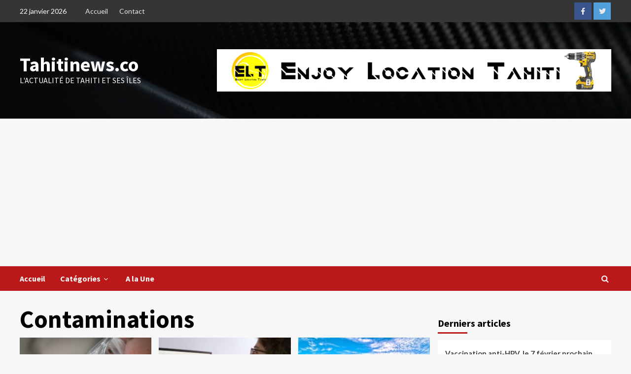

--- FILE ---
content_type: text/html; charset=UTF-8
request_url: https://www.tahitinews.co/tag/contaminations/
body_size: 25960
content:
<!doctype html>
<html dir="ltr" lang="fr-FR"
	prefix="og: https://ogp.me/ns#" >
<head>
    <meta charset="UTF-8">
    <meta name="viewport" content="width=device-width, initial-scale=1">
    <link rel="profile" href="http://gmpg.org/xfn/11">
    <title>Contaminations - Tahitinews.co</title>
		    <!-- PVC Template -->
    <script type="text/template" id="pvc-stats-view-template">
    <i class="pvc-stats-icon medium" aria-hidden="true"><svg aria-hidden="true" focusable="false" data-prefix="far" data-icon="chart-bar" role="img" xmlns="http://www.w3.org/2000/svg" viewBox="0 0 512 512" class="svg-inline--fa fa-chart-bar fa-w-16 fa-2x"><path fill="currentColor" d="M396.8 352h22.4c6.4 0 12.8-6.4 12.8-12.8V108.8c0-6.4-6.4-12.8-12.8-12.8h-22.4c-6.4 0-12.8 6.4-12.8 12.8v230.4c0 6.4 6.4 12.8 12.8 12.8zm-192 0h22.4c6.4 0 12.8-6.4 12.8-12.8V140.8c0-6.4-6.4-12.8-12.8-12.8h-22.4c-6.4 0-12.8 6.4-12.8 12.8v198.4c0 6.4 6.4 12.8 12.8 12.8zm96 0h22.4c6.4 0 12.8-6.4 12.8-12.8V204.8c0-6.4-6.4-12.8-12.8-12.8h-22.4c-6.4 0-12.8 6.4-12.8 12.8v134.4c0 6.4 6.4 12.8 12.8 12.8zM496 400H48V80c0-8.84-7.16-16-16-16H16C7.16 64 0 71.16 0 80v336c0 17.67 14.33 32 32 32h464c8.84 0 16-7.16 16-16v-16c0-8.84-7.16-16-16-16zm-387.2-48h22.4c6.4 0 12.8-6.4 12.8-12.8v-70.4c0-6.4-6.4-12.8-12.8-12.8h-22.4c-6.4 0-12.8 6.4-12.8 12.8v70.4c0 6.4 6.4 12.8 12.8 12.8z" class=""></path></svg></i>
	 <%= total_view %> visiteurs total	<% if ( today_view > 0 ) { %>
		<span class="views_today">,  <%= today_view %> visiteurs aujourd&#039;hui</span>
	<% } %>
	</span>
	</script>
		    	<style>img:is([sizes="auto" i], [sizes^="auto," i]) { contain-intrinsic-size: 3000px 1500px }</style>
	
		<!-- All in One SEO 4.3.5.1 - aioseo.com -->
		<meta name="robots" content="max-image-preview:large" />
		<link rel="canonical" href="https://www.tahitinews.co/tag/contaminations/" />
		<meta name="generator" content="All in One SEO (AIOSEO) 4.3.5.1 " />
		<script type="application/ld+json" class="aioseo-schema">
			{"@context":"https:\/\/schema.org","@graph":[{"@type":"BreadcrumbList","@id":"https:\/\/www.tahitinews.co\/tag\/contaminations\/#breadcrumblist","itemListElement":[{"@type":"ListItem","@id":"https:\/\/www.tahitinews.co\/#listItem","position":1,"item":{"@type":"WebPage","@id":"https:\/\/www.tahitinews.co\/","name":"Accueil","description":"Tahitinews.co - L'actualit\u00e9 de Tahiti et ses \u00celes","url":"https:\/\/www.tahitinews.co\/"},"nextItem":"https:\/\/www.tahitinews.co\/tag\/contaminations\/#listItem"},{"@type":"ListItem","@id":"https:\/\/www.tahitinews.co\/tag\/contaminations\/#listItem","position":2,"item":{"@type":"WebPage","@id":"https:\/\/www.tahitinews.co\/tag\/contaminations\/","name":"Contaminations","url":"https:\/\/www.tahitinews.co\/tag\/contaminations\/"},"previousItem":"https:\/\/www.tahitinews.co\/#listItem"}]},{"@type":"CollectionPage","@id":"https:\/\/www.tahitinews.co\/tag\/contaminations\/#collectionpage","url":"https:\/\/www.tahitinews.co\/tag\/contaminations\/","name":"Contaminations - Tahitinews.co","inLanguage":"fr-FR","isPartOf":{"@id":"https:\/\/www.tahitinews.co\/#website"},"breadcrumb":{"@id":"https:\/\/www.tahitinews.co\/tag\/contaminations\/#breadcrumblist"}},{"@type":"Organization","@id":"https:\/\/www.tahitinews.co\/#organization","name":"Tahitinews.co","url":"https:\/\/www.tahitinews.co\/","logo":{"@type":"ImageObject","url":"https:\/\/www.tahitinews.co\/wp-content\/uploads\/2021\/12\/cropped-logotn1-1.png","@id":"https:\/\/www.tahitinews.co\/#organizationLogo","width":1765,"height":1767},"image":{"@id":"https:\/\/www.tahitinews.co\/#organizationLogo"},"sameAs":["https:\/\/www.facebook.com\/TahitiNews","https:\/\/twitter.com\/TahitiNewsTweet"],"contactPoint":{"@type":"ContactPoint","telephone":"+68987334726","contactType":"Technical Support"}},{"@type":"WebSite","@id":"https:\/\/www.tahitinews.co\/#website","url":"https:\/\/www.tahitinews.co\/","name":"Tahitinews.co","description":"L'actualit\u00e9 de Tahiti et ses \u00celes","inLanguage":"fr-FR","publisher":{"@id":"https:\/\/www.tahitinews.co\/#organization"}}]}
		</script>
		<!-- All in One SEO -->

<!-- Jetpack Site Verification Tags -->
<meta name="google-site-verification" content="E5BphH_-3PF9rFUsXOsti_EKKXuvj-lFXmoXQYqQkaw" />
<link rel='dns-prefetch' href='//www.googletagmanager.com' />
<link rel='dns-prefetch' href='//stats.wp.com' />
<link rel='dns-prefetch' href='//fonts.googleapis.com' />
<link rel='dns-prefetch' href='//maxcdn.bootstrapcdn.com' />
<link rel='dns-prefetch' href='//jetpack.wordpress.com' />
<link rel='dns-prefetch' href='//s0.wp.com' />
<link rel='dns-prefetch' href='//public-api.wordpress.com' />
<link rel='dns-prefetch' href='//0.gravatar.com' />
<link rel='dns-prefetch' href='//1.gravatar.com' />
<link rel='dns-prefetch' href='//2.gravatar.com' />
<link rel='dns-prefetch' href='//widgets.wp.com' />
<link rel='dns-prefetch' href='//pagead2.googlesyndication.com' />
<link rel="alternate" type="application/rss+xml" title="Tahitinews.co &raquo; Flux" href="https://www.tahitinews.co/feed/" />
<link rel="alternate" type="application/rss+xml" title="Tahitinews.co &raquo; Flux des commentaires" href="https://www.tahitinews.co/comments/feed/" />
<link rel="alternate" type="application/rss+xml" title="Tahitinews.co &raquo; Flux de l’étiquette Contaminations" href="https://www.tahitinews.co/tag/contaminations/feed/" />
		<!-- This site uses the Google Analytics by MonsterInsights plugin v9.11.1 - Using Analytics tracking - https://www.monsterinsights.com/ -->
							<script src="//www.googletagmanager.com/gtag/js?id=G-PSDYZ8MJTK"  data-cfasync="false" data-wpfc-render="false" type="text/javascript" async></script>
			<script data-cfasync="false" data-wpfc-render="false" type="text/javascript">
				var mi_version = '9.11.1';
				var mi_track_user = true;
				var mi_no_track_reason = '';
								var MonsterInsightsDefaultLocations = {"page_location":"https:\/\/www.tahitinews.co\/tag\/contaminations\/"};
								if ( typeof MonsterInsightsPrivacyGuardFilter === 'function' ) {
					var MonsterInsightsLocations = (typeof MonsterInsightsExcludeQuery === 'object') ? MonsterInsightsPrivacyGuardFilter( MonsterInsightsExcludeQuery ) : MonsterInsightsPrivacyGuardFilter( MonsterInsightsDefaultLocations );
				} else {
					var MonsterInsightsLocations = (typeof MonsterInsightsExcludeQuery === 'object') ? MonsterInsightsExcludeQuery : MonsterInsightsDefaultLocations;
				}

								var disableStrs = [
										'ga-disable-G-PSDYZ8MJTK',
									];

				/* Function to detect opted out users */
				function __gtagTrackerIsOptedOut() {
					for (var index = 0; index < disableStrs.length; index++) {
						if (document.cookie.indexOf(disableStrs[index] + '=true') > -1) {
							return true;
						}
					}

					return false;
				}

				/* Disable tracking if the opt-out cookie exists. */
				if (__gtagTrackerIsOptedOut()) {
					for (var index = 0; index < disableStrs.length; index++) {
						window[disableStrs[index]] = true;
					}
				}

				/* Opt-out function */
				function __gtagTrackerOptout() {
					for (var index = 0; index < disableStrs.length; index++) {
						document.cookie = disableStrs[index] + '=true; expires=Thu, 31 Dec 2099 23:59:59 UTC; path=/';
						window[disableStrs[index]] = true;
					}
				}

				if ('undefined' === typeof gaOptout) {
					function gaOptout() {
						__gtagTrackerOptout();
					}
				}
								window.dataLayer = window.dataLayer || [];

				window.MonsterInsightsDualTracker = {
					helpers: {},
					trackers: {},
				};
				if (mi_track_user) {
					function __gtagDataLayer() {
						dataLayer.push(arguments);
					}

					function __gtagTracker(type, name, parameters) {
						if (!parameters) {
							parameters = {};
						}

						if (parameters.send_to) {
							__gtagDataLayer.apply(null, arguments);
							return;
						}

						if (type === 'event') {
														parameters.send_to = monsterinsights_frontend.v4_id;
							var hookName = name;
							if (typeof parameters['event_category'] !== 'undefined') {
								hookName = parameters['event_category'] + ':' + name;
							}

							if (typeof MonsterInsightsDualTracker.trackers[hookName] !== 'undefined') {
								MonsterInsightsDualTracker.trackers[hookName](parameters);
							} else {
								__gtagDataLayer('event', name, parameters);
							}
							
						} else {
							__gtagDataLayer.apply(null, arguments);
						}
					}

					__gtagTracker('js', new Date());
					__gtagTracker('set', {
						'developer_id.dZGIzZG': true,
											});
					if ( MonsterInsightsLocations.page_location ) {
						__gtagTracker('set', MonsterInsightsLocations);
					}
										__gtagTracker('config', 'G-PSDYZ8MJTK', {"allow_anchor":"true","forceSSL":"true","link_attribution":"true","page_path":location.pathname + location.search + location.hash} );
										window.gtag = __gtagTracker;										(function () {
						/* https://developers.google.com/analytics/devguides/collection/analyticsjs/ */
						/* ga and __gaTracker compatibility shim. */
						var noopfn = function () {
							return null;
						};
						var newtracker = function () {
							return new Tracker();
						};
						var Tracker = function () {
							return null;
						};
						var p = Tracker.prototype;
						p.get = noopfn;
						p.set = noopfn;
						p.send = function () {
							var args = Array.prototype.slice.call(arguments);
							args.unshift('send');
							__gaTracker.apply(null, args);
						};
						var __gaTracker = function () {
							var len = arguments.length;
							if (len === 0) {
								return;
							}
							var f = arguments[len - 1];
							if (typeof f !== 'object' || f === null || typeof f.hitCallback !== 'function') {
								if ('send' === arguments[0]) {
									var hitConverted, hitObject = false, action;
									if ('event' === arguments[1]) {
										if ('undefined' !== typeof arguments[3]) {
											hitObject = {
												'eventAction': arguments[3],
												'eventCategory': arguments[2],
												'eventLabel': arguments[4],
												'value': arguments[5] ? arguments[5] : 1,
											}
										}
									}
									if ('pageview' === arguments[1]) {
										if ('undefined' !== typeof arguments[2]) {
											hitObject = {
												'eventAction': 'page_view',
												'page_path': arguments[2],
											}
										}
									}
									if (typeof arguments[2] === 'object') {
										hitObject = arguments[2];
									}
									if (typeof arguments[5] === 'object') {
										Object.assign(hitObject, arguments[5]);
									}
									if ('undefined' !== typeof arguments[1].hitType) {
										hitObject = arguments[1];
										if ('pageview' === hitObject.hitType) {
											hitObject.eventAction = 'page_view';
										}
									}
									if (hitObject) {
										action = 'timing' === arguments[1].hitType ? 'timing_complete' : hitObject.eventAction;
										hitConverted = mapArgs(hitObject);
										__gtagTracker('event', action, hitConverted);
									}
								}
								return;
							}

							function mapArgs(args) {
								var arg, hit = {};
								var gaMap = {
									'eventCategory': 'event_category',
									'eventAction': 'event_action',
									'eventLabel': 'event_label',
									'eventValue': 'event_value',
									'nonInteraction': 'non_interaction',
									'timingCategory': 'event_category',
									'timingVar': 'name',
									'timingValue': 'value',
									'timingLabel': 'event_label',
									'page': 'page_path',
									'location': 'page_location',
									'title': 'page_title',
									'referrer' : 'page_referrer',
								};
								for (arg in args) {
																		if (!(!args.hasOwnProperty(arg) || !gaMap.hasOwnProperty(arg))) {
										hit[gaMap[arg]] = args[arg];
									} else {
										hit[arg] = args[arg];
									}
								}
								return hit;
							}

							try {
								f.hitCallback();
							} catch (ex) {
							}
						};
						__gaTracker.create = newtracker;
						__gaTracker.getByName = newtracker;
						__gaTracker.getAll = function () {
							return [];
						};
						__gaTracker.remove = noopfn;
						__gaTracker.loaded = true;
						window['__gaTracker'] = __gaTracker;
					})();
									} else {
										console.log("");
					(function () {
						function __gtagTracker() {
							return null;
						}

						window['__gtagTracker'] = __gtagTracker;
						window['gtag'] = __gtagTracker;
					})();
									}
			</script>
							<!-- / Google Analytics by MonsterInsights -->
		<script type="text/javascript">
/* <![CDATA[ */
window._wpemojiSettings = {"baseUrl":"https:\/\/s.w.org\/images\/core\/emoji\/16.0.1\/72x72\/","ext":".png","svgUrl":"https:\/\/s.w.org\/images\/core\/emoji\/16.0.1\/svg\/","svgExt":".svg","source":{"concatemoji":"https:\/\/www.tahitinews.co\/wp-includes\/js\/wp-emoji-release.min.js?ver=6.8.3"}};
/*! This file is auto-generated */
!function(s,n){var o,i,e;function c(e){try{var t={supportTests:e,timestamp:(new Date).valueOf()};sessionStorage.setItem(o,JSON.stringify(t))}catch(e){}}function p(e,t,n){e.clearRect(0,0,e.canvas.width,e.canvas.height),e.fillText(t,0,0);var t=new Uint32Array(e.getImageData(0,0,e.canvas.width,e.canvas.height).data),a=(e.clearRect(0,0,e.canvas.width,e.canvas.height),e.fillText(n,0,0),new Uint32Array(e.getImageData(0,0,e.canvas.width,e.canvas.height).data));return t.every(function(e,t){return e===a[t]})}function u(e,t){e.clearRect(0,0,e.canvas.width,e.canvas.height),e.fillText(t,0,0);for(var n=e.getImageData(16,16,1,1),a=0;a<n.data.length;a++)if(0!==n.data[a])return!1;return!0}function f(e,t,n,a){switch(t){case"flag":return n(e,"\ud83c\udff3\ufe0f\u200d\u26a7\ufe0f","\ud83c\udff3\ufe0f\u200b\u26a7\ufe0f")?!1:!n(e,"\ud83c\udde8\ud83c\uddf6","\ud83c\udde8\u200b\ud83c\uddf6")&&!n(e,"\ud83c\udff4\udb40\udc67\udb40\udc62\udb40\udc65\udb40\udc6e\udb40\udc67\udb40\udc7f","\ud83c\udff4\u200b\udb40\udc67\u200b\udb40\udc62\u200b\udb40\udc65\u200b\udb40\udc6e\u200b\udb40\udc67\u200b\udb40\udc7f");case"emoji":return!a(e,"\ud83e\udedf")}return!1}function g(e,t,n,a){var r="undefined"!=typeof WorkerGlobalScope&&self instanceof WorkerGlobalScope?new OffscreenCanvas(300,150):s.createElement("canvas"),o=r.getContext("2d",{willReadFrequently:!0}),i=(o.textBaseline="top",o.font="600 32px Arial",{});return e.forEach(function(e){i[e]=t(o,e,n,a)}),i}function t(e){var t=s.createElement("script");t.src=e,t.defer=!0,s.head.appendChild(t)}"undefined"!=typeof Promise&&(o="wpEmojiSettingsSupports",i=["flag","emoji"],n.supports={everything:!0,everythingExceptFlag:!0},e=new Promise(function(e){s.addEventListener("DOMContentLoaded",e,{once:!0})}),new Promise(function(t){var n=function(){try{var e=JSON.parse(sessionStorage.getItem(o));if("object"==typeof e&&"number"==typeof e.timestamp&&(new Date).valueOf()<e.timestamp+604800&&"object"==typeof e.supportTests)return e.supportTests}catch(e){}return null}();if(!n){if("undefined"!=typeof Worker&&"undefined"!=typeof OffscreenCanvas&&"undefined"!=typeof URL&&URL.createObjectURL&&"undefined"!=typeof Blob)try{var e="postMessage("+g.toString()+"("+[JSON.stringify(i),f.toString(),p.toString(),u.toString()].join(",")+"));",a=new Blob([e],{type:"text/javascript"}),r=new Worker(URL.createObjectURL(a),{name:"wpTestEmojiSupports"});return void(r.onmessage=function(e){c(n=e.data),r.terminate(),t(n)})}catch(e){}c(n=g(i,f,p,u))}t(n)}).then(function(e){for(var t in e)n.supports[t]=e[t],n.supports.everything=n.supports.everything&&n.supports[t],"flag"!==t&&(n.supports.everythingExceptFlag=n.supports.everythingExceptFlag&&n.supports[t]);n.supports.everythingExceptFlag=n.supports.everythingExceptFlag&&!n.supports.flag,n.DOMReady=!1,n.readyCallback=function(){n.DOMReady=!0}}).then(function(){return e}).then(function(){var e;n.supports.everything||(n.readyCallback(),(e=n.source||{}).concatemoji?t(e.concatemoji):e.wpemoji&&e.twemoji&&(t(e.twemoji),t(e.wpemoji)))}))}((window,document),window._wpemojiSettings);
/* ]]> */
</script>
<style id='wp-emoji-styles-inline-css' type='text/css'>

	img.wp-smiley, img.emoji {
		display: inline !important;
		border: none !important;
		box-shadow: none !important;
		height: 1em !important;
		width: 1em !important;
		margin: 0 0.07em !important;
		vertical-align: -0.1em !important;
		background: none !important;
		padding: 0 !important;
	}
</style>
<link rel='stylesheet' id='wp-block-library-css' href='https://www.tahitinews.co/wp-includes/css/dist/block-library/style.min.css?ver=6.8.3' type='text/css' media='all' />
<style id='classic-theme-styles-inline-css' type='text/css'>
/*! This file is auto-generated */
.wp-block-button__link{color:#fff;background-color:#32373c;border-radius:9999px;box-shadow:none;text-decoration:none;padding:calc(.667em + 2px) calc(1.333em + 2px);font-size:1.125em}.wp-block-file__button{background:#32373c;color:#fff;text-decoration:none}
</style>
<link rel='stylesheet' id='mediaelement-css' href='https://www.tahitinews.co/wp-includes/js/mediaelement/mediaelementplayer-legacy.min.css?ver=4.2.17' type='text/css' media='all' />
<link rel='stylesheet' id='wp-mediaelement-css' href='https://www.tahitinews.co/wp-includes/js/mediaelement/wp-mediaelement.min.css?ver=6.8.3' type='text/css' media='all' />
<style id='jetpack-sharing-buttons-style-inline-css' type='text/css'>
.jetpack-sharing-buttons__services-list{display:flex;flex-direction:row;flex-wrap:wrap;gap:0;list-style-type:none;margin:5px;padding:0}.jetpack-sharing-buttons__services-list.has-small-icon-size{font-size:12px}.jetpack-sharing-buttons__services-list.has-normal-icon-size{font-size:16px}.jetpack-sharing-buttons__services-list.has-large-icon-size{font-size:24px}.jetpack-sharing-buttons__services-list.has-huge-icon-size{font-size:36px}@media print{.jetpack-sharing-buttons__services-list{display:none!important}}.editor-styles-wrapper .wp-block-jetpack-sharing-buttons{gap:0;padding-inline-start:0}ul.jetpack-sharing-buttons__services-list.has-background{padding:1.25em 2.375em}
</style>
<style id='global-styles-inline-css' type='text/css'>
:root{--wp--preset--aspect-ratio--square: 1;--wp--preset--aspect-ratio--4-3: 4/3;--wp--preset--aspect-ratio--3-4: 3/4;--wp--preset--aspect-ratio--3-2: 3/2;--wp--preset--aspect-ratio--2-3: 2/3;--wp--preset--aspect-ratio--16-9: 16/9;--wp--preset--aspect-ratio--9-16: 9/16;--wp--preset--color--black: #000000;--wp--preset--color--cyan-bluish-gray: #abb8c3;--wp--preset--color--white: #ffffff;--wp--preset--color--pale-pink: #f78da7;--wp--preset--color--vivid-red: #cf2e2e;--wp--preset--color--luminous-vivid-orange: #ff6900;--wp--preset--color--luminous-vivid-amber: #fcb900;--wp--preset--color--light-green-cyan: #7bdcb5;--wp--preset--color--vivid-green-cyan: #00d084;--wp--preset--color--pale-cyan-blue: #8ed1fc;--wp--preset--color--vivid-cyan-blue: #0693e3;--wp--preset--color--vivid-purple: #9b51e0;--wp--preset--gradient--vivid-cyan-blue-to-vivid-purple: linear-gradient(135deg,rgba(6,147,227,1) 0%,rgb(155,81,224) 100%);--wp--preset--gradient--light-green-cyan-to-vivid-green-cyan: linear-gradient(135deg,rgb(122,220,180) 0%,rgb(0,208,130) 100%);--wp--preset--gradient--luminous-vivid-amber-to-luminous-vivid-orange: linear-gradient(135deg,rgba(252,185,0,1) 0%,rgba(255,105,0,1) 100%);--wp--preset--gradient--luminous-vivid-orange-to-vivid-red: linear-gradient(135deg,rgba(255,105,0,1) 0%,rgb(207,46,46) 100%);--wp--preset--gradient--very-light-gray-to-cyan-bluish-gray: linear-gradient(135deg,rgb(238,238,238) 0%,rgb(169,184,195) 100%);--wp--preset--gradient--cool-to-warm-spectrum: linear-gradient(135deg,rgb(74,234,220) 0%,rgb(151,120,209) 20%,rgb(207,42,186) 40%,rgb(238,44,130) 60%,rgb(251,105,98) 80%,rgb(254,248,76) 100%);--wp--preset--gradient--blush-light-purple: linear-gradient(135deg,rgb(255,206,236) 0%,rgb(152,150,240) 100%);--wp--preset--gradient--blush-bordeaux: linear-gradient(135deg,rgb(254,205,165) 0%,rgb(254,45,45) 50%,rgb(107,0,62) 100%);--wp--preset--gradient--luminous-dusk: linear-gradient(135deg,rgb(255,203,112) 0%,rgb(199,81,192) 50%,rgb(65,88,208) 100%);--wp--preset--gradient--pale-ocean: linear-gradient(135deg,rgb(255,245,203) 0%,rgb(182,227,212) 50%,rgb(51,167,181) 100%);--wp--preset--gradient--electric-grass: linear-gradient(135deg,rgb(202,248,128) 0%,rgb(113,206,126) 100%);--wp--preset--gradient--midnight: linear-gradient(135deg,rgb(2,3,129) 0%,rgb(40,116,252) 100%);--wp--preset--font-size--small: 13px;--wp--preset--font-size--medium: 20px;--wp--preset--font-size--large: 36px;--wp--preset--font-size--x-large: 42px;--wp--preset--spacing--20: 0.44rem;--wp--preset--spacing--30: 0.67rem;--wp--preset--spacing--40: 1rem;--wp--preset--spacing--50: 1.5rem;--wp--preset--spacing--60: 2.25rem;--wp--preset--spacing--70: 3.38rem;--wp--preset--spacing--80: 5.06rem;--wp--preset--shadow--natural: 6px 6px 9px rgba(0, 0, 0, 0.2);--wp--preset--shadow--deep: 12px 12px 50px rgba(0, 0, 0, 0.4);--wp--preset--shadow--sharp: 6px 6px 0px rgba(0, 0, 0, 0.2);--wp--preset--shadow--outlined: 6px 6px 0px -3px rgba(255, 255, 255, 1), 6px 6px rgba(0, 0, 0, 1);--wp--preset--shadow--crisp: 6px 6px 0px rgba(0, 0, 0, 1);}:where(.is-layout-flex){gap: 0.5em;}:where(.is-layout-grid){gap: 0.5em;}body .is-layout-flex{display: flex;}.is-layout-flex{flex-wrap: wrap;align-items: center;}.is-layout-flex > :is(*, div){margin: 0;}body .is-layout-grid{display: grid;}.is-layout-grid > :is(*, div){margin: 0;}:where(.wp-block-columns.is-layout-flex){gap: 2em;}:where(.wp-block-columns.is-layout-grid){gap: 2em;}:where(.wp-block-post-template.is-layout-flex){gap: 1.25em;}:where(.wp-block-post-template.is-layout-grid){gap: 1.25em;}.has-black-color{color: var(--wp--preset--color--black) !important;}.has-cyan-bluish-gray-color{color: var(--wp--preset--color--cyan-bluish-gray) !important;}.has-white-color{color: var(--wp--preset--color--white) !important;}.has-pale-pink-color{color: var(--wp--preset--color--pale-pink) !important;}.has-vivid-red-color{color: var(--wp--preset--color--vivid-red) !important;}.has-luminous-vivid-orange-color{color: var(--wp--preset--color--luminous-vivid-orange) !important;}.has-luminous-vivid-amber-color{color: var(--wp--preset--color--luminous-vivid-amber) !important;}.has-light-green-cyan-color{color: var(--wp--preset--color--light-green-cyan) !important;}.has-vivid-green-cyan-color{color: var(--wp--preset--color--vivid-green-cyan) !important;}.has-pale-cyan-blue-color{color: var(--wp--preset--color--pale-cyan-blue) !important;}.has-vivid-cyan-blue-color{color: var(--wp--preset--color--vivid-cyan-blue) !important;}.has-vivid-purple-color{color: var(--wp--preset--color--vivid-purple) !important;}.has-black-background-color{background-color: var(--wp--preset--color--black) !important;}.has-cyan-bluish-gray-background-color{background-color: var(--wp--preset--color--cyan-bluish-gray) !important;}.has-white-background-color{background-color: var(--wp--preset--color--white) !important;}.has-pale-pink-background-color{background-color: var(--wp--preset--color--pale-pink) !important;}.has-vivid-red-background-color{background-color: var(--wp--preset--color--vivid-red) !important;}.has-luminous-vivid-orange-background-color{background-color: var(--wp--preset--color--luminous-vivid-orange) !important;}.has-luminous-vivid-amber-background-color{background-color: var(--wp--preset--color--luminous-vivid-amber) !important;}.has-light-green-cyan-background-color{background-color: var(--wp--preset--color--light-green-cyan) !important;}.has-vivid-green-cyan-background-color{background-color: var(--wp--preset--color--vivid-green-cyan) !important;}.has-pale-cyan-blue-background-color{background-color: var(--wp--preset--color--pale-cyan-blue) !important;}.has-vivid-cyan-blue-background-color{background-color: var(--wp--preset--color--vivid-cyan-blue) !important;}.has-vivid-purple-background-color{background-color: var(--wp--preset--color--vivid-purple) !important;}.has-black-border-color{border-color: var(--wp--preset--color--black) !important;}.has-cyan-bluish-gray-border-color{border-color: var(--wp--preset--color--cyan-bluish-gray) !important;}.has-white-border-color{border-color: var(--wp--preset--color--white) !important;}.has-pale-pink-border-color{border-color: var(--wp--preset--color--pale-pink) !important;}.has-vivid-red-border-color{border-color: var(--wp--preset--color--vivid-red) !important;}.has-luminous-vivid-orange-border-color{border-color: var(--wp--preset--color--luminous-vivid-orange) !important;}.has-luminous-vivid-amber-border-color{border-color: var(--wp--preset--color--luminous-vivid-amber) !important;}.has-light-green-cyan-border-color{border-color: var(--wp--preset--color--light-green-cyan) !important;}.has-vivid-green-cyan-border-color{border-color: var(--wp--preset--color--vivid-green-cyan) !important;}.has-pale-cyan-blue-border-color{border-color: var(--wp--preset--color--pale-cyan-blue) !important;}.has-vivid-cyan-blue-border-color{border-color: var(--wp--preset--color--vivid-cyan-blue) !important;}.has-vivid-purple-border-color{border-color: var(--wp--preset--color--vivid-purple) !important;}.has-vivid-cyan-blue-to-vivid-purple-gradient-background{background: var(--wp--preset--gradient--vivid-cyan-blue-to-vivid-purple) !important;}.has-light-green-cyan-to-vivid-green-cyan-gradient-background{background: var(--wp--preset--gradient--light-green-cyan-to-vivid-green-cyan) !important;}.has-luminous-vivid-amber-to-luminous-vivid-orange-gradient-background{background: var(--wp--preset--gradient--luminous-vivid-amber-to-luminous-vivid-orange) !important;}.has-luminous-vivid-orange-to-vivid-red-gradient-background{background: var(--wp--preset--gradient--luminous-vivid-orange-to-vivid-red) !important;}.has-very-light-gray-to-cyan-bluish-gray-gradient-background{background: var(--wp--preset--gradient--very-light-gray-to-cyan-bluish-gray) !important;}.has-cool-to-warm-spectrum-gradient-background{background: var(--wp--preset--gradient--cool-to-warm-spectrum) !important;}.has-blush-light-purple-gradient-background{background: var(--wp--preset--gradient--blush-light-purple) !important;}.has-blush-bordeaux-gradient-background{background: var(--wp--preset--gradient--blush-bordeaux) !important;}.has-luminous-dusk-gradient-background{background: var(--wp--preset--gradient--luminous-dusk) !important;}.has-pale-ocean-gradient-background{background: var(--wp--preset--gradient--pale-ocean) !important;}.has-electric-grass-gradient-background{background: var(--wp--preset--gradient--electric-grass) !important;}.has-midnight-gradient-background{background: var(--wp--preset--gradient--midnight) !important;}.has-small-font-size{font-size: var(--wp--preset--font-size--small) !important;}.has-medium-font-size{font-size: var(--wp--preset--font-size--medium) !important;}.has-large-font-size{font-size: var(--wp--preset--font-size--large) !important;}.has-x-large-font-size{font-size: var(--wp--preset--font-size--x-large) !important;}
:where(.wp-block-post-template.is-layout-flex){gap: 1.25em;}:where(.wp-block-post-template.is-layout-grid){gap: 1.25em;}
:where(.wp-block-columns.is-layout-flex){gap: 2em;}:where(.wp-block-columns.is-layout-grid){gap: 2em;}
:root :where(.wp-block-pullquote){font-size: 1.5em;line-height: 1.6;}
</style>
<link rel='stylesheet' id='dashicons-css' href='https://www.tahitinews.co/wp-includes/css/dashicons.min.css?ver=6.8.3' type='text/css' media='all' />
<link rel='stylesheet' id='everest-forms-general-css' href='https://www.tahitinews.co/wp-content/plugins/everest-forms/assets/css/everest-forms.css?ver=3.4.1' type='text/css' media='all' />
<link rel='stylesheet' id='jquery-intl-tel-input-css' href='https://www.tahitinews.co/wp-content/plugins/everest-forms/assets/css/intlTelInput.css?ver=3.4.1' type='text/css' media='all' />
<link rel='stylesheet' id='a3-pvc-style-css' href='https://www.tahitinews.co/wp-content/plugins/page-views-count/assets/css/style.min.css?ver=2.8.7' type='text/css' media='all' />
<link rel='stylesheet' id='font-awesome-v6-css' href='https://www.tahitinews.co/wp-content/themes/covernews/assets/font-awesome-v6/css/all.min.css?ver=6.8.3' type='text/css' media='all' />
<link rel='stylesheet' id='bootstrap-css' href='https://www.tahitinews.co/wp-content/themes/covernews/assets/bootstrap/css/bootstrap.min.css?ver=6.8.3' type='text/css' media='all' />
<link rel='stylesheet' id='slick-css' href='https://www.tahitinews.co/wp-content/themes/covernews/assets/slick/css/slick.css?ver=6.8.3' type='text/css' media='all' />
<link rel='stylesheet' id='covernews-google-fonts-css' href='https://fonts.googleapis.com/css?family=Source%20Sans%20Pro:400,400i,700,700i|Lato:400,300,400italic,900,700&#038;subset=latin,latin-ext' type='text/css' media='all' />
<link rel='stylesheet' id='covernews-style-css' href='https://www.tahitinews.co/wp-content/themes/covernews/style.css?ver=4.2.2' type='text/css' media='all' />
<link rel='stylesheet' id='jetpack_likes-css' href='https://www.tahitinews.co/wp-content/plugins/jetpack/modules/likes/style.css?ver=15.4' type='text/css' media='all' />
<link rel='stylesheet' id='cff-css' href='https://www.tahitinews.co/wp-content/plugins/custom-facebook-feed/assets/css/cff-style.min.css?ver=4.1.8' type='text/css' media='all' />
<link rel='stylesheet' id='sb-font-awesome-css' href='https://maxcdn.bootstrapcdn.com/font-awesome/4.7.0/css/font-awesome.min.css?ver=6.8.3' type='text/css' media='all' />
<link rel='stylesheet' id='a3pvc-css' href='//www.tahitinews.co/wp-content/uploads/sass/pvc.min.css?ver=1597279109' type='text/css' media='all' />
<script type="text/javascript" src="https://www.tahitinews.co/wp-content/plugins/google-analytics-for-wordpress/assets/js/frontend-gtag.min.js?ver=9.11.1" id="monsterinsights-frontend-script-js" async="async" data-wp-strategy="async"></script>
<script data-cfasync="false" data-wpfc-render="false" type="text/javascript" id='monsterinsights-frontend-script-js-extra'>/* <![CDATA[ */
var monsterinsights_frontend = {"js_events_tracking":"true","download_extensions":"doc,pdf,ppt,zip,xls,docx,pptx,xlsx","inbound_paths":"[]","home_url":"https:\/\/www.tahitinews.co","hash_tracking":"true","v4_id":"G-PSDYZ8MJTK"};/* ]]> */
</script>
<script type="text/javascript" src="https://www.tahitinews.co/wp-includes/js/jquery/jquery.min.js?ver=3.7.1" id="jquery-core-js"></script>
<script type="text/javascript" src="https://www.tahitinews.co/wp-includes/js/jquery/jquery-migrate.min.js?ver=3.4.1" id="jquery-migrate-js"></script>
<script type="text/javascript" src="https://www.tahitinews.co/wp-includes/js/underscore.min.js?ver=1.13.7" id="underscore-js"></script>
<script type="text/javascript" src="https://www.tahitinews.co/wp-includes/js/backbone.min.js?ver=1.6.0" id="backbone-js"></script>
<script type="text/javascript" id="a3-pvc-backbone-js-extra">
/* <![CDATA[ */
var pvc_vars = {"rest_api_url":"https:\/\/www.tahitinews.co\/wp-json\/pvc\/v1","ajax_url":"https:\/\/www.tahitinews.co\/wp-admin\/admin-ajax.php","security":"323b7e1886","ajax_load_type":"rest_api"};
/* ]]> */
</script>
<script type="text/javascript" src="https://www.tahitinews.co/wp-content/plugins/page-views-count/assets/js/pvc.backbone.min.js?ver=2.8.7" id="a3-pvc-backbone-js"></script>

<!-- Extrait Google Analytics ajouté par Site Kit -->
<script type="text/javascript" src="https://www.googletagmanager.com/gtag/js?id=UA-34062253-1" id="google_gtagjs-js" async></script>
<script type="text/javascript" id="google_gtagjs-js-after">
/* <![CDATA[ */
window.dataLayer = window.dataLayer || [];function gtag(){dataLayer.push(arguments);}
gtag('set', 'linker', {"domains":["www.tahitinews.co"]} );
gtag("js", new Date());
gtag("set", "developer_id.dZTNiMT", true);
gtag("config", "UA-34062253-1", {"anonymize_ip":true});
/* ]]> */
</script>

<!-- Arrêter l&#039;extrait Google Analytics ajouté par Site Kit -->
<link rel="https://api.w.org/" href="https://www.tahitinews.co/wp-json/" /><link rel="alternate" title="JSON" type="application/json" href="https://www.tahitinews.co/wp-json/wp/v2/tags/3047" /><link rel="EditURI" type="application/rsd+xml" title="RSD" href="https://www.tahitinews.co/xmlrpc.php?rsd" />
<meta name="generator" content="WordPress 6.8.3" />
<meta name="generator" content="Everest Forms 3.4.1" />

<!-- This site is using AdRotate v5.17.2 to display their advertisements - https://ajdg.solutions/ -->
<!-- AdRotate CSS -->
<style type="text/css" media="screen">
	.g { margin:0px; padding:0px; overflow:hidden; line-height:1; zoom:1; }
	.g img { height:auto; }
	.g-col { position:relative; float:left; }
	.g-col:first-child { margin-left: 0; }
	.g-col:last-child { margin-right: 0; }
	.g-2 { margin:0px;  width:auto; height:auto; }
	@media only screen and (max-width: 480px) {
		.g-col, .g-dyn, .g-single { width:100%; margin-left:0; margin-right:0; }
	}
</style>
<!-- /AdRotate CSS -->

<meta name="generator" content="Site Kit by Google 1.98.0" />	<style>img#wpstats{display:none}</style>
		
<!-- Extrait Google AdSense ajouté par Site Kit -->
<meta name="google-adsense-platform-account" content="ca-host-pub-2644536267352236">
<meta name="google-adsense-platform-domain" content="sitekit.withgoogle.com">
<!-- Arrêter l&#039;extrait Google AdSense ajouté par Site Kit -->
        <style type="text/css">
                        .site-title a,
            .site-header .site-branding .site-title a:visited,
            .site-header .site-branding .site-title a:hover,
            .site-description {
                color: #ffffff;
            }

            .site-branding .site-title {
                font-size: 40px;
            }

            @media only screen and (max-width: 640px) {
                .header-layout-3 .site-header .site-branding .site-title,
                .site-branding .site-title {
                    font-size: 60px;

                }
              }   

           @media only screen and (max-width: 375px) {
               .header-layout-3 .site-header .site-branding .site-title,
               .site-branding .site-title {
                        font-size: 50px;

                    }
                }
                
                    @media (min-width: 768px){
            .elementor-default .elementor-section.elementor-section-full_width > .elementor-container,
            .elementor-page .elementor-section.elementor-section-full_width > .elementor-container,
            .elementor-default .elementor-section.elementor-section-boxed > .elementor-container,
            .elementor-page .elementor-section.elementor-section-boxed > .elementor-container {
                max-width: 730px;
            }
        }
        @media (min-width: 992px){
            .elementor-default .elementor-section.elementor-section-full_width > .elementor-container,
            .elementor-page .elementor-section.elementor-section-full_width > .elementor-container,
            .elementor-default .elementor-section.elementor-section-boxed > .elementor-container,
            .elementor-page .elementor-section.elementor-section-boxed > .elementor-container {
                max-width: 950px;
            }
        }
        @media only screen and (min-width: 1401px){
            .elementor-default .elementor-section.elementor-section-full_width > .elementor-container,
            .elementor-page .elementor-section.elementor-section-full_width > .elementor-container,
            .elementor-default .elementor-section.elementor-section-boxed > .elementor-container,
            .elementor-page .elementor-section.elementor-section-boxed > .elementor-container {
                max-width: 1180px;
            }
        }
        @media only screen and (min-width: 1200px) and (max-width: 1400px){
            .elementor-default .elementor-section.elementor-section-full_width > .elementor-container,
            .elementor-page .elementor-section.elementor-section-full_width > .elementor-container,
            .elementor-default .elementor-section.elementor-section-boxed > .elementor-container,
            .elementor-page .elementor-section.elementor-section-boxed > .elementor-container {
                max-width: 1160px;
            }
        }
        @media (min-width: 1680px){            
            .elementor-default .elementor-section.elementor-section-full_width > .elementor-container,
            .elementor-page .elementor-section.elementor-section-full_width > .elementor-container,
            .elementor-default .elementor-section.elementor-section-boxed > .elementor-container,
            .elementor-page .elementor-section.elementor-section-boxed > .elementor-container {
                max-width: 1580px;
            }
        }
        
        .align-content-left .elementor-section-stretched,
        .align-content-right .elementor-section-stretched {
            max-width: 100%;
            left: 0 !important;
        }


        </style>
        
<!-- Extrait Google AdSense ajouté par Site Kit -->
<script type="text/javascript" async="async" src="https://pagead2.googlesyndication.com/pagead/js/adsbygoogle.js?client=ca-pub-5890773122471975&amp;host=ca-host-pub-2644536267352236" crossorigin="anonymous"></script>

<!-- Arrêter l&#039;extrait Google AdSense ajouté par Site Kit -->
<link rel="icon" href="https://www.tahitinews.co/wp-content/uploads/2022/02/cropped-TahitiNews-32x32.png" sizes="32x32" />
<link rel="icon" href="https://www.tahitinews.co/wp-content/uploads/2022/02/cropped-TahitiNews-192x192.png" sizes="192x192" />
<link rel="apple-touch-icon" href="https://www.tahitinews.co/wp-content/uploads/2022/02/cropped-TahitiNews-180x180.png" />
<meta name="msapplication-TileImage" content="https://www.tahitinews.co/wp-content/uploads/2022/02/cropped-TahitiNews-270x270.png" />
</head>

<body class="archive tag tag-contaminations tag-3047 wp-embed-responsive wp-theme-covernews everest-forms-no-js hfeed default-content-layout aft-sticky-sidebar default aft-main-banner-slider-editors-picks-trending header-image-default align-content-left aft-and">


<div id="page" class="site">
    <a class="skip-link screen-reader-text" href="#content">Skip to content</a>

<div class="header-layout-1">
            <div class="top-masthead">

            <div class="container">
                <div class="row">
                                            <div class="col-xs-12 col-sm-12 col-md-8 device-center">
                                                            <span class="topbar-date">
                                    22 janvier 2026                                </span>

                            
                            <div class="top-navigation"><ul id="top-menu" class="menu"><li id="menu-item-471" class="menu-item menu-item-type-post_type menu-item-object-page menu-item-home menu-item-471"><a href="https://www.tahitinews.co/home/">Accueil</a></li>
<li id="menu-item-470" class="menu-item menu-item-type-post_type menu-item-object-page menu-item-470"><a href="https://www.tahitinews.co/contact/">Contact</a></li>
</ul></div>                        </div>
                                                                <div class="col-xs-12 col-sm-12 col-md-4 pull-right">
                            <div class="social-navigation"><ul id="social-menu" class="menu"><li id="menu-item-44" class="menu-item menu-item-type-custom menu-item-object-custom menu-item-44"><a target="_blank" href="https://facebook.com/TahitiNews/"><span class="screen-reader-text">Facebook</span></a></li>
<li id="menu-item-45" class="menu-item menu-item-type-custom menu-item-object-custom menu-item-45"><a target="_blank" href="https://twitter.com/TahitiNewsTweet"><span class="screen-reader-text">Twitter</span></a></li>
</ul></div>                        </div>
                                    </div>
            </div>
        </div> <!--    Topbar Ends-->
        <header id="masthead" class="site-header">
                <div class="masthead-banner data-bg" data-background="https://www.tahitinews.co/wp-content/uploads/2018/12/cropped-cropped-pexels-photo-596815-1-1-2-1-1.jpeg">
            <div class="container">
                <div class="row">
                    <div class="col-md-4">
                        <div class="site-branding">
                                                            <p class="site-title font-family-1">
                                    <a href="https://www.tahitinews.co/" rel="home">Tahitinews.co</a>
                                </p>
                            
                                                            <p class="site-description">L&#039;actualité de Tahiti et ses Îles</p>
                                                    </div>
                    </div>
                    <div class="col-md-8">
                                    <div class="banner-promotions-wrapper">
                                    <div class="promotion-section">
                        <a href="https://www.facebook.com/profile.php?id=100088500424686" target="_blank">
                            <img width="930" height="100" src="https://www.tahitinews.co/wp-content/uploads/2022/12/cropped-Pub-Header.png" class="attachment-full size-full" alt="" decoding="async" fetchpriority="high" srcset="https://www.tahitinews.co/wp-content/uploads/2022/12/cropped-Pub-Header.png 930w, https://www.tahitinews.co/wp-content/uploads/2022/12/cropped-Pub-Header-300x32.png 300w, https://www.tahitinews.co/wp-content/uploads/2022/12/cropped-Pub-Header-768x83.png 768w" sizes="(max-width: 930px) 100vw, 930px" />                        </a>
                    </div>
                                
            </div>
            <!-- Trending line END -->
                                </div>
                </div>
            </div>
        </div>
        <nav id="site-navigation" class="main-navigation">
            <div class="container">
                <div class="row">
                    <div class="kol-12">
                        <div class="navigation-container">

                            <div class="main-navigation-container-items-wrapper">

                                <span class="toggle-menu" aria-controls="primary-menu" aria-expanded="false">
                                    <a href="javascript:void(0)" class="aft-void-menu">
                                        <span class="screen-reader-text">Primary Menu</span>
                                        <i class="ham"></i>
                                    </a>
                                </span>
                                <span class="af-mobile-site-title-wrap">
                                                                        <p class="site-title font-family-1">
                                        <a href="https://www.tahitinews.co/" rel="home">Tahitinews.co</a>
                                    </p>
                                </span>
                                <div class="menu main-menu"><ul id="primary-menu" class="menu"><li id="menu-item-28145" class="menu-item menu-item-type-custom menu-item-object-custom menu-item-home menu-item-28145"><a href="https://www.tahitinews.co">Accueil</a></li>
<li id="menu-item-28144" class="menu-item menu-item-type-custom menu-item-object-custom menu-item-has-children menu-item-28144"><a href="#">Catégories</a>
<ul class="sub-menu">
	<li id="menu-item-16681" class="menu-item menu-item-type-taxonomy menu-item-object-category menu-item-16681"><a href="https://www.tahitinews.co/category/culture/">Culture</a></li>
	<li id="menu-item-16698" class="menu-item menu-item-type-taxonomy menu-item-object-category menu-item-16698"><a href="https://www.tahitinews.co/category/carnet-noir/">Carnet noir</a></li>
	<li id="menu-item-16683" class="menu-item menu-item-type-taxonomy menu-item-object-category menu-item-16683"><a href="https://www.tahitinews.co/category/economie/">Economie</a></li>
	<li id="menu-item-16684" class="menu-item menu-item-type-taxonomy menu-item-object-category menu-item-16684"><a href="https://www.tahitinews.co/category/education/">Education</a></li>
	<li id="menu-item-16685" class="menu-item menu-item-type-taxonomy menu-item-object-category menu-item-16685"><a href="https://www.tahitinews.co/category/environnement/">Environnement</a></li>
	<li id="menu-item-16686" class="menu-item menu-item-type-taxonomy menu-item-object-category menu-item-16686"><a href="https://www.tahitinews.co/category/evenements/">Evénements</a></li>
	<li id="menu-item-16687" class="menu-item menu-item-type-taxonomy menu-item-object-category menu-item-16687"><a href="https://www.tahitinews.co/category/faits-divers/">Faits divers</a></li>
	<li id="menu-item-16688" class="menu-item menu-item-type-taxonomy menu-item-object-category menu-item-16688"><a href="https://www.tahitinews.co/category/flash-info/">Flash Info</a></li>
	<li id="menu-item-16689" class="menu-item menu-item-type-taxonomy menu-item-object-category menu-item-16689"><a href="https://www.tahitinews.co/category/justice/">Justice</a></li>
	<li id="menu-item-16682" class="menu-item menu-item-type-taxonomy menu-item-object-category menu-item-16682"><a href="https://www.tahitinews.co/category/dans-le-monde/">Monde</a></li>
	<li id="menu-item-16690" class="menu-item menu-item-type-taxonomy menu-item-object-category menu-item-16690"><a href="https://www.tahitinews.co/category/pacifique/">Pacifique</a></li>
	<li id="menu-item-16691" class="menu-item menu-item-type-taxonomy menu-item-object-category menu-item-16691"><a href="https://www.tahitinews.co/category/politique/">Politique</a></li>
	<li id="menu-item-16692" class="menu-item menu-item-type-taxonomy menu-item-object-category menu-item-16692"><a href="https://www.tahitinews.co/category/sante/">Santé</a></li>
	<li id="menu-item-16693" class="menu-item menu-item-type-taxonomy menu-item-object-category menu-item-16693"><a href="https://www.tahitinews.co/category/social/">Social</a></li>
	<li id="menu-item-16694" class="menu-item menu-item-type-taxonomy menu-item-object-category menu-item-16694"><a href="https://www.tahitinews.co/category/societe/">Société</a></li>
	<li id="menu-item-16695" class="menu-item menu-item-type-taxonomy menu-item-object-category menu-item-16695"><a href="https://www.tahitinews.co/category/sports/">Sports</a></li>
	<li id="menu-item-16696" class="menu-item menu-item-type-taxonomy menu-item-object-category menu-item-16696"><a href="https://www.tahitinews.co/category/tourisme/">Tourisme</a></li>
</ul>
</li>
<li id="menu-item-28148" class="menu-item menu-item-type-taxonomy menu-item-object-category menu-item-28148"><a href="https://www.tahitinews.co/category/a-la-une/">A la Une</a></li>
</ul></div>                            </div>
                            <div class="cart-search">

                                <div class="af-search-wrap">
                                    <div class="search-overlay">
                                        <a href="#" title="Search" class="search-icon">
                                            <i class="fa fa-search"></i>
                                        </a>
                                        <div class="af-search-form">
                                            <form role="search" method="get" class="search-form" action="https://www.tahitinews.co/">
				<label>
					<span class="screen-reader-text">Rechercher :</span>
					<input type="search" class="search-field" placeholder="Rechercher…" value="" name="s" />
				</label>
				<input type="submit" class="search-submit" value="Rechercher" />
			</form>                                        </div>
                                    </div>
                                </div>
                            </div>


                        </div>
                    </div>
                </div>
            </div>
        </nav>
    </header>
</div>

    <div id="content" class="container">
    <div class="section-block-upper row">

                <div id="primary" class="content-area">
                    <main id="main" class="site-main">

                        
                            <header class="header-title-wrapper1">
                                <h1 class="page-title">Contaminations</h1>                            </header><!-- .header-title-wrapper -->
                            <div class="row">
                            <div id="aft-inner-row">
                            

        <article id="post-31047" class="col-lg-4 col-sm-4 col-md-4 latest-posts-grid post-31047 post type-post status-publish format-standard has-post-thumbnail hentry category-dans-le-monde tag-contaminations tag-covid"                 data-mh="archive-layout-grid">
            
<div class="align-items-center">
        <div class="spotlight-post">
            <figure class="categorised-article inside-img">
                <div class="categorised-article-wrapper">
                    <div class="data-bg-hover data-bg-categorised read-bg-img">
                        <a href="https://www.tahitinews.co/covid-la-7eme-vague-en-marche/">
                            <img width="300" height="200" src="https://www.tahitinews.co/wp-content/uploads/2022/06/Contaminations-300x200.jpg" class="attachment-medium size-medium wp-post-image" alt="" decoding="async" srcset="https://www.tahitinews.co/wp-content/uploads/2022/06/Contaminations-300x200.jpg 300w, https://www.tahitinews.co/wp-content/uploads/2022/06/Contaminations-675x450.jpg 675w, https://www.tahitinews.co/wp-content/uploads/2022/06/Contaminations.jpg 705w" sizes="(max-width: 300px) 100vw, 300px" />                        </a>
                    </div>
                                        <div class="figure-categories figure-categories-bg">
                        <ul class="cat-links"><li class="meta-category">
                             <a class="covernews-categories category-color-1" href="https://www.tahitinews.co/category/dans-le-monde/" alt="View all posts in Dans le monde"> 
                                 Dans le monde
                             </a>
                        </li></ul>                    </div>
                </div>

            </figure>
            <figcaption>

                <h3 class="article-title article-title-1">
                    <a href="https://www.tahitinews.co/covid-la-7eme-vague-en-marche/">
                        Covid: la 7ème vague en marche                    </a>
                </h3>
                <div class="grid-item-metadata">
                    
        <span class="author-links">
           
                         <span class="item-metadata posts-date">
    <i class="far fa-clock"></i>
    <a href="https://www.tahitinews.co/2022/06/"> 
        28 juin 2022        </a>
</span>
                        <span class="aft-comment-count">
                <a href="https://www.tahitinews.co/covid-la-7eme-vague-en-marche/">
                    <i class="far fa-comment"></i>
                    <span class="aft-show-hover">
                        0                    </span>
                </a>
            </span>
                    </span>
                        </div>
                                    <div class="full-item-discription">
                        <div class="post-description">
                            <p>Le nombre de nouveaux cas positifs de Covid-19 en France rapporté mardi par les autorités...</p>
<div class="aft-readmore-wrapper"><a href="https://www.tahitinews.co/covid-la-7eme-vague-en-marche/" class="aft-readmore">Read More</a></div>

                        </div>
                    </div>
                            </figcaption>
    </div>
    </div>







        </article>
    

        <article id="post-28673" class="col-lg-4 col-sm-4 col-md-4 latest-posts-grid post-28673 post type-post status-publish format-standard has-post-thumbnail hentry category-sante tag-contaminations tag-omicron"                 data-mh="archive-layout-grid">
            
<div class="align-items-center">
        <div class="spotlight-post">
            <figure class="categorised-article inside-img">
                <div class="categorised-article-wrapper">
                    <div class="data-bg-hover data-bg-categorised read-bg-img">
                        <a href="https://www.tahitinews.co/omicron-les-contaminations-reprennent-pas-les-hospitalisations/">
                            <img width="300" height="169" src="https://www.tahitinews.co/wp-content/uploads/2020/10/Covid-300x169.jpg" class="attachment-medium size-medium wp-post-image" alt="" decoding="async" loading="lazy" srcset="https://www.tahitinews.co/wp-content/uploads/2020/10/Covid-300x169.jpg 300w, https://www.tahitinews.co/wp-content/uploads/2020/10/Covid-768x432.jpg 768w, https://www.tahitinews.co/wp-content/uploads/2020/10/Covid.jpg 910w" sizes="auto, (max-width: 300px) 100vw, 300px" />                        </a>
                    </div>
                                        <div class="figure-categories figure-categories-bg">
                        <ul class="cat-links"><li class="meta-category">
                             <a class="covernews-categories category-color-1" href="https://www.tahitinews.co/category/sante/" alt="View all posts in Santé"> 
                                 Santé
                             </a>
                        </li></ul>                    </div>
                </div>

            </figure>
            <figcaption>

                <h3 class="article-title article-title-1">
                    <a href="https://www.tahitinews.co/omicron-les-contaminations-reprennent-pas-les-hospitalisations/">
                        Omicron: les contaminations reprennent, pas les hospitalisations !                    </a>
                </h3>
                <div class="grid-item-metadata">
                    
        <span class="author-links">
           
                         <span class="item-metadata posts-date">
    <i class="far fa-clock"></i>
    <a href="https://www.tahitinews.co/2022/01/"> 
        28 janvier 2022        </a>
</span>
                        <span class="aft-comment-count">
                <a href="https://www.tahitinews.co/omicron-les-contaminations-reprennent-pas-les-hospitalisations/">
                    <i class="far fa-comment"></i>
                    <span class="aft-show-hover">
                        0                    </span>
                </a>
            </span>
                    </span>
                        </div>
                                    <div class="full-item-discription">
                        <div class="post-description">
                            <p>Sur le front de l&rsquo;épidémie, le carré fourni par la Direction de la Santé montre...</p>
<div class="aft-readmore-wrapper"><a href="https://www.tahitinews.co/omicron-les-contaminations-reprennent-pas-les-hospitalisations/" class="aft-readmore">Read More</a></div>

                        </div>
                    </div>
                            </figcaption>
    </div>
    </div>







        </article>
    

        <article id="post-28294" class="col-lg-4 col-sm-4 col-md-4 latest-posts-grid post-28294 post type-post status-publish format-standard has-post-thumbnail hentry category-a-la-une category-sante tag-bora-bora tag-contaminations tag-omicron"                 data-mh="archive-layout-grid">
            
<div class="align-items-center">
        <div class="spotlight-post">
            <figure class="categorised-article inside-img">
                <div class="categorised-article-wrapper">
                    <div class="data-bg-hover data-bg-categorised read-bg-img">
                        <a href="https://www.tahitinews.co/vague-omicron-pas-de-quoi-salarmer-mais-bora-bora-est-lile-la-plus-touchee/">
                            <img width="300" height="200" src="https://www.tahitinews.co/wp-content/uploads/2019/05/Bora-Bora-300x200.jpg" class="attachment-medium size-medium wp-post-image" alt="" decoding="async" loading="lazy" srcset="https://www.tahitinews.co/wp-content/uploads/2019/05/Bora-Bora-300x200.jpg 300w, https://www.tahitinews.co/wp-content/uploads/2019/05/Bora-Bora-768x512.jpg 768w, https://www.tahitinews.co/wp-content/uploads/2019/05/Bora-Bora-675x450.jpg 675w, https://www.tahitinews.co/wp-content/uploads/2019/05/Bora-Bora.jpg 960w" sizes="auto, (max-width: 300px) 100vw, 300px" />                        </a>
                    </div>
                                        <div class="figure-categories figure-categories-bg">
                        <ul class="cat-links"><li class="meta-category">
                             <a class="covernews-categories category-color-1" href="https://www.tahitinews.co/category/a-la-une/" alt="View all posts in A la Une"> 
                                 A la Une
                             </a>
                        </li><li class="meta-category">
                             <a class="covernews-categories category-color-1" href="https://www.tahitinews.co/category/sante/" alt="View all posts in Santé"> 
                                 Santé
                             </a>
                        </li></ul>                    </div>
                </div>

            </figure>
            <figcaption>

                <h3 class="article-title article-title-1">
                    <a href="https://www.tahitinews.co/vague-omicron-pas-de-quoi-salarmer-mais-bora-bora-est-lile-la-plus-touchee/">
                        Vague Omicron: pas de quoi s&rsquo;alarmer mais Bora Bora est l&rsquo;île la plus touchée                    </a>
                </h3>
                <div class="grid-item-metadata">
                    
        <span class="author-links">
           
                         <span class="item-metadata posts-date">
    <i class="far fa-clock"></i>
    <a href="https://www.tahitinews.co/2022/01/"> 
        4 janvier 2022        </a>
</span>
                        <span class="aft-comment-count">
                <a href="https://www.tahitinews.co/vague-omicron-pas-de-quoi-salarmer-mais-bora-bora-est-lile-la-plus-touchee/">
                    <i class="far fa-comment"></i>
                    <span class="aft-show-hover">
                        0                    </span>
                </a>
            </span>
                    </span>
                        </div>
                                    <div class="full-item-discription">
                        <div class="post-description">
                            <p>Le variant Omicron circule en Polynésie française depuis les premiers cas détectés au début du...</p>
<div class="aft-readmore-wrapper"><a href="https://www.tahitinews.co/vague-omicron-pas-de-quoi-salarmer-mais-bora-bora-est-lile-la-plus-touchee/" class="aft-readmore">Read More</a></div>

                        </div>
                    </div>
                            </figcaption>
    </div>
    </div>







        </article>
    

        <article id="post-27448" class="col-lg-4 col-sm-4 col-md-4 latest-posts-grid post-27448 post type-post status-publish format-standard has-post-thumbnail hentry category-dans-le-monde tag-contaminations tag-covid tag-europe"                 data-mh="archive-layout-grid">
            
<div class="align-items-center">
        <div class="spotlight-post">
            <figure class="categorised-article inside-img">
                <div class="categorised-article-wrapper">
                    <div class="data-bg-hover data-bg-categorised read-bg-img">
                        <a href="https://www.tahitinews.co/leurope-redevient-lepicentre-du-covid-19/">
                            <img width="300" height="225" src="https://www.tahitinews.co/wp-content/uploads/2021/11/Covid-300x225.jpg" class="attachment-medium size-medium wp-post-image" alt="" decoding="async" loading="lazy" srcset="https://www.tahitinews.co/wp-content/uploads/2021/11/Covid-300x225.jpg 300w, https://www.tahitinews.co/wp-content/uploads/2021/11/Covid.jpg 705w" sizes="auto, (max-width: 300px) 100vw, 300px" />                        </a>
                    </div>
                                        <div class="figure-categories figure-categories-bg">
                        <ul class="cat-links"><li class="meta-category">
                             <a class="covernews-categories category-color-1" href="https://www.tahitinews.co/category/dans-le-monde/" alt="View all posts in Dans le monde"> 
                                 Dans le monde
                             </a>
                        </li></ul>                    </div>
                </div>

            </figure>
            <figcaption>

                <h3 class="article-title article-title-1">
                    <a href="https://www.tahitinews.co/leurope-redevient-lepicentre-du-covid-19/">
                        L&rsquo;Europe redevient l&rsquo;épicentre du covid-19                    </a>
                </h3>
                <div class="grid-item-metadata">
                    
        <span class="author-links">
           
                         <span class="item-metadata posts-date">
    <i class="far fa-clock"></i>
    <a href="https://www.tahitinews.co/2021/11/"> 
        12 novembre 2021        </a>
</span>
                        <span class="aft-comment-count">
                <a href="https://www.tahitinews.co/leurope-redevient-lepicentre-du-covid-19/">
                    <i class="far fa-comment"></i>
                    <span class="aft-show-hover">
                        0                    </span>
                </a>
            </span>
                    </span>
                        </div>
                                    <div class="full-item-discription">
                        <div class="post-description">
                            <p>Malgré les campagnes de vaccination massives, le nombre de cas est en forte augmentation en...</p>
<div class="aft-readmore-wrapper"><a href="https://www.tahitinews.co/leurope-redevient-lepicentre-du-covid-19/" class="aft-readmore">Read More</a></div>

                        </div>
                    </div>
                            </figcaption>
    </div>
    </div>







        </article>
    

        <article id="post-26137" class="col-lg-4 col-sm-4 col-md-4 latest-posts-grid post-26137 post type-post status-publish format-standard has-post-thumbnail hentry category-a-la-une category-sante tag-contaminations tag-islv tag-raioatea"                 data-mh="archive-layout-grid">
            
<div class="align-items-center">
        <div class="spotlight-post">
            <figure class="categorised-article inside-img">
                <div class="categorised-article-wrapper">
                    <div class="data-bg-hover data-bg-categorised read-bg-img">
                        <a href="https://www.tahitinews.co/les-elus-des-islv-plaident-pour-un-confinement-renforce/">
                            <img width="300" height="194" src="https://www.tahitinews.co/wp-content/uploads/2021/08/UIturoa-deux-300x194.jpg" class="attachment-medium size-medium wp-post-image" alt="" decoding="async" loading="lazy" srcset="https://www.tahitinews.co/wp-content/uploads/2021/08/UIturoa-deux-300x194.jpg 300w, https://www.tahitinews.co/wp-content/uploads/2021/08/UIturoa-deux-768x497.jpg 768w, https://www.tahitinews.co/wp-content/uploads/2021/08/UIturoa-deux.jpg 800w" sizes="auto, (max-width: 300px) 100vw, 300px" />                        </a>
                    </div>
                                        <div class="figure-categories figure-categories-bg">
                        <ul class="cat-links"><li class="meta-category">
                             <a class="covernews-categories category-color-1" href="https://www.tahitinews.co/category/a-la-une/" alt="View all posts in A la Une"> 
                                 A la Une
                             </a>
                        </li><li class="meta-category">
                             <a class="covernews-categories category-color-1" href="https://www.tahitinews.co/category/sante/" alt="View all posts in Santé"> 
                                 Santé
                             </a>
                        </li></ul>                    </div>
                </div>

            </figure>
            <figcaption>

                <h3 class="article-title article-title-1">
                    <a href="https://www.tahitinews.co/les-elus-des-islv-plaident-pour-un-confinement-renforce/">
                        Les élus des ISLV plaident pour un confinement renforcé                    </a>
                </h3>
                <div class="grid-item-metadata">
                    
        <span class="author-links">
           
                         <span class="item-metadata posts-date">
    <i class="far fa-clock"></i>
    <a href="https://www.tahitinews.co/2021/08/"> 
        27 août 2021        </a>
</span>
                        <span class="aft-comment-count">
                <a href="https://www.tahitinews.co/les-elus-des-islv-plaident-pour-un-confinement-renforce/">
                    <i class="far fa-comment"></i>
                    <span class="aft-show-hover">
                        0                    </span>
                </a>
            </span>
                    </span>
                        </div>
                                    <div class="full-item-discription">
                        <div class="post-description">
                            <p>Le haut-commissaire de la République Dominique Sorain et le président de la Polynésie française Edouard...</p>
<div class="aft-readmore-wrapper"><a href="https://www.tahitinews.co/les-elus-des-islv-plaident-pour-un-confinement-renforce/" class="aft-readmore">Read More</a></div>

                        </div>
                    </div>
                            </figcaption>
    </div>
    </div>







        </article>
    

        <article id="post-26127" class="col-lg-4 col-sm-4 col-md-4 latest-posts-grid post-26127 post type-post status-publish format-standard has-post-thumbnail hentry category-dans-le-monde tag-contaminations tag-covid"                 data-mh="archive-layout-grid">
            
<div class="align-items-center">
        <div class="spotlight-post">
            <figure class="categorised-article inside-img">
                <div class="categorised-article-wrapper">
                    <div class="data-bg-hover data-bg-categorised read-bg-img">
                        <a href="https://www.tahitinews.co/covid-nette-reprise-des-cas-de-contaminations/">
                            <img width="300" height="176" src="https://www.tahitinews.co/wp-content/uploads/2020/03/Covid-19-300x176.jpg" class="attachment-medium size-medium wp-post-image" alt="" decoding="async" loading="lazy" srcset="https://www.tahitinews.co/wp-content/uploads/2020/03/Covid-19-300x176.jpg 300w, https://www.tahitinews.co/wp-content/uploads/2020/03/Covid-19-1024x602.jpg 1024w, https://www.tahitinews.co/wp-content/uploads/2020/03/Covid-19-768x451.jpg 768w, https://www.tahitinews.co/wp-content/uploads/2020/03/Covid-19.jpg 1212w" sizes="auto, (max-width: 300px) 100vw, 300px" />                        </a>
                    </div>
                                        <div class="figure-categories figure-categories-bg">
                        <ul class="cat-links"><li class="meta-category">
                             <a class="covernews-categories category-color-1" href="https://www.tahitinews.co/category/dans-le-monde/" alt="View all posts in Dans le monde"> 
                                 Dans le monde
                             </a>
                        </li></ul>                    </div>
                </div>

            </figure>
            <figcaption>

                <h3 class="article-title article-title-1">
                    <a href="https://www.tahitinews.co/covid-nette-reprise-des-cas-de-contaminations/">
                        Covid: nette reprise des cas de contaminations                    </a>
                </h3>
                <div class="grid-item-metadata">
                    
        <span class="author-links">
           
                         <span class="item-metadata posts-date">
    <i class="far fa-clock"></i>
    <a href="https://www.tahitinews.co/2021/08/"> 
        27 août 2021        </a>
</span>
                        <span class="aft-comment-count">
                <a href="https://www.tahitinews.co/covid-nette-reprise-des-cas-de-contaminations/">
                    <i class="far fa-comment"></i>
                    <span class="aft-show-hover">
                        0                    </span>
                </a>
            </span>
                    </span>
                        </div>
                                    <div class="full-item-discription">
                        <div class="post-description">
                            <p>La pandémie de Covid-19 n&rsquo;en finit pas.</p>
<div class="aft-readmore-wrapper"><a href="https://www.tahitinews.co/covid-nette-reprise-des-cas-de-contaminations/" class="aft-readmore">Read More</a></div>

                        </div>
                    </div>
                            </figcaption>
    </div>
    </div>







        </article>
    

        <article id="post-25997" class="col-lg-4 col-sm-4 col-md-4 latest-posts-grid post-25997 post type-post status-publish format-standard has-post-thumbnail hentry category-a-la-une tag-contaminations tag-covid"                 data-mh="archive-layout-grid">
            
<div class="align-items-center">
        <div class="spotlight-post">
            <figure class="categorised-article inside-img">
                <div class="categorised-article-wrapper">
                    <div class="data-bg-hover data-bg-categorised read-bg-img">
                        <a href="https://www.tahitinews.co/nouveau-reflux-du-nombre-des-contaminations/">
                            <img width="300" height="176" src="https://www.tahitinews.co/wp-content/uploads/2020/03/Covid-19-300x176.jpg" class="attachment-medium size-medium wp-post-image" alt="" decoding="async" loading="lazy" srcset="https://www.tahitinews.co/wp-content/uploads/2020/03/Covid-19-300x176.jpg 300w, https://www.tahitinews.co/wp-content/uploads/2020/03/Covid-19-1024x602.jpg 1024w, https://www.tahitinews.co/wp-content/uploads/2020/03/Covid-19-768x451.jpg 768w, https://www.tahitinews.co/wp-content/uploads/2020/03/Covid-19.jpg 1212w" sizes="auto, (max-width: 300px) 100vw, 300px" />                        </a>
                    </div>
                                        <div class="figure-categories figure-categories-bg">
                        <ul class="cat-links"><li class="meta-category">
                             <a class="covernews-categories category-color-1" href="https://www.tahitinews.co/category/a-la-une/" alt="View all posts in A la Une"> 
                                 A la Une
                             </a>
                        </li></ul>                    </div>
                </div>

            </figure>
            <figcaption>

                <h3 class="article-title article-title-1">
                    <a href="https://www.tahitinews.co/nouveau-reflux-du-nombre-des-contaminations/">
                        Nouveau reflux du nombre des contaminations                    </a>
                </h3>
                <div class="grid-item-metadata">
                    
        <span class="author-links">
           
                         <span class="item-metadata posts-date">
    <i class="far fa-clock"></i>
    <a href="https://www.tahitinews.co/2021/08/"> 
        19 août 2021        </a>
</span>
                        <span class="aft-comment-count">
                <a href="https://www.tahitinews.co/nouveau-reflux-du-nombre-des-contaminations/">
                    <i class="far fa-comment"></i>
                    <span class="aft-show-hover">
                        0                    </span>
                </a>
            </span>
                    </span>
                        </div>
                                    <div class="full-item-discription">
                        <div class="post-description">
                            <p>C&rsquo;est la seule bonne nouvelle du dernier carré épidémiologique publié ce jour par la direction...</p>
<div class="aft-readmore-wrapper"><a href="https://www.tahitinews.co/nouveau-reflux-du-nombre-des-contaminations/" class="aft-readmore">Read More</a></div>

                        </div>
                    </div>
                            </figcaption>
    </div>
    </div>







        </article>
                                </div>
                            <div class="col col-ten">
                                <div class="covernews-pagination">
                                                                    </div>
                            </div>
                                            </div>
                    </main><!-- #main -->
                </div><!-- #primary -->

                <aside id="secondary" class="widget-area sidebar-sticky-top">
	<div id="adrotate_widgets-4" class="widget covernews-widget adrotate_widgets"><!-- Erreur, Annonce n’est pas disponible pour le moment en raison de restrictions de calendrier / géolocalisation! --></div>
		<div id="recent-posts-5" class="widget covernews-widget widget_recent_entries">
		<h2 class="widget-title widget-title-1"><span>Derniers articles</span></h2>
		<ul>
											<li>
					<a href="https://www.tahitinews.co/vaccination-anti-hpv-le-7-fevrier-prochain/">Vaccination anti-HPV, le 7 février prochain</a>
											<span class="post-date">21 janvier 2026</span>
									</li>
											<li>
					<a href="https://www.tahitinews.co/aide-a-mourir-un-texte-mort-ne-au-senat/">Aide à mourir: un texte mort-né au Sénat</a>
											<span class="post-date">21 janvier 2026</span>
									</li>
											<li>
					<a href="https://www.tahitinews.co/atn-et-le-chaos/">ATN et « le chaos »</a>
											<span class="post-date">21 janvier 2026</span>
									</li>
											<li>
					<a href="https://www.tahitinews.co/boom-du-tourisme-mondial-sauf-au-pays-de-trump/">Boom du tourisme mondial&#8230;sauf au pays de Trump</a>
											<span class="post-date">20 janvier 2026</span>
									</li>
											<li>
					<a href="https://www.tahitinews.co/les-taux-de-credit-immobilier-repartent-a-la-hausse/">Les taux de crédit immobilier repartent à la hausse</a>
											<span class="post-date">20 janvier 2026</span>
									</li>
					</ul>

		</div><div id="categories-2" class="widget covernews-widget widget_categories"><h2 class="widget-title widget-title-1"><span>Catégories</span></h2>
			<ul>
					<li class="cat-item cat-item-18"><a href="https://www.tahitinews.co/category/a-la-une/">A la Une</a> (1 490)
</li>
	<li class="cat-item cat-item-141"><a href="https://www.tahitinews.co/category/carnet-noir/">Carnet noir</a> (124)
</li>
	<li class="cat-item cat-item-583"><a href="https://www.tahitinews.co/category/chiffre-du-jour/">Chiffre du Jour</a> (115)
</li>
	<li class="cat-item cat-item-3326"><a href="https://www.tahitinews.co/category/cryptomonnaie/">Cryptomonnaie</a> (2)
</li>
	<li class="cat-item cat-item-53"><a href="https://www.tahitinews.co/category/culture/">Culture</a> (303)
</li>
	<li class="cat-item cat-item-19"><a href="https://www.tahitinews.co/category/dans-le-monde/">Dans le monde</a> (3 550)
</li>
	<li class="cat-item cat-item-38"><a href="https://www.tahitinews.co/category/economie/">Economie</a> (933)
</li>
	<li class="cat-item cat-item-163"><a href="https://www.tahitinews.co/category/education/">Education</a> (273)
</li>
	<li class="cat-item cat-item-188"><a href="https://www.tahitinews.co/category/environnement/">Environnement</a> (186)
</li>
	<li class="cat-item cat-item-111"><a href="https://www.tahitinews.co/category/evenements/">Evénements</a> (112)
</li>
	<li class="cat-item cat-item-181"><a href="https://www.tahitinews.co/category/faits-divers/">Faits divers</a> (220)
</li>
	<li class="cat-item cat-item-31"><a href="https://www.tahitinews.co/category/flash-info/">Flash Info</a> (1 490)
</li>
	<li class="cat-item cat-item-506"><a href="https://www.tahitinews.co/category/justice/">Justice</a> (27)
</li>
	<li class="cat-item cat-item-1"><a href="https://www.tahitinews.co/category/non-classe/">Non classé</a> (68)
</li>
	<li class="cat-item cat-item-205"><a href="https://www.tahitinews.co/category/pacifique/">Pacifique</a> (198)
</li>
	<li class="cat-item cat-item-73"><a href="https://www.tahitinews.co/category/politique/">Politique</a> (958)
</li>
	<li class="cat-item cat-item-22"><a href="https://www.tahitinews.co/category/sante/">Santé</a> (661)
</li>
	<li class="cat-item cat-item-24"><a href="https://www.tahitinews.co/category/social/">Social</a> (307)
</li>
	<li class="cat-item cat-item-50"><a href="https://www.tahitinews.co/category/societe/">Société</a> (1 171)
</li>
	<li class="cat-item cat-item-43"><a href="https://www.tahitinews.co/category/sports/">Sports</a> (189)
</li>
	<li class="cat-item cat-item-27"><a href="https://www.tahitinews.co/category/tourisme/">Tourisme</a> (506)
</li>
			</ul>

			</div><div id="adrotate_widgets-3" class="widget covernews-widget adrotate_widgets"><!-- Erreur, Annonce n’est pas disponible pour le moment en raison de restrictions de calendrier / géolocalisation! --></div></aside><!-- #secondary -->
        </div>


</div>


<footer class="site-footer">
            <div class="primary-footer">
        <div class="container">
            <div class="row">
                <div class="col-sm-12">
                    <div class="row">
                                                            <div class="primary-footer-area footer-first-widgets-section col-md-4 col-sm-12">
                                    <section class="widget-area">
                                                  <div id="mailpoet_form-5" class="widget covernews-widget widget_mailpoet_form">
  
      <h2 class="widget-title widget-title-1"><span class="header-after">Abonnez-vous à notre newsletter</span></h2>
  
  <div class="
    mailpoet_form_popup_overlay
      "></div>
  <div
    id="mailpoet_form_1"
    class="
      mailpoet_form
      mailpoet_form_widget
      mailpoet_form_position_
      mailpoet_form_animation_
    "
      >

    <style type="text/css">
     #mailpoet_form_1 .mailpoet_form { padding: 10px; }
#mailpoet_form_1 .mailpoet_column_with_background { padding: 10px; }
#mailpoet_form_1 .mailpoet_form_column:not(:first-child) { margin-left: 20px; }
#mailpoet_form_1 .mailpoet_paragraph { line-height: 20px; margin-bottom: 20px; }
#mailpoet_form_1 .mailpoet_segment_label, #mailpoet_form_1 .mailpoet_text_label, #mailpoet_form_1 .mailpoet_textarea_label, #mailpoet_form_1 .mailpoet_select_label, #mailpoet_form_1 .mailpoet_radio_label, #mailpoet_form_1 .mailpoet_checkbox_label, #mailpoet_form_1 .mailpoet_list_label, #mailpoet_form_1 .mailpoet_date_label { display: block; font-weight: normal; }
#mailpoet_form_1 .mailpoet_text, #mailpoet_form_1 .mailpoet_textarea, #mailpoet_form_1 .mailpoet_select, #mailpoet_form_1 .mailpoet_date_month, #mailpoet_form_1 .mailpoet_date_day, #mailpoet_form_1 .mailpoet_date_year, #mailpoet_form_1 .mailpoet_date { display: block; }
#mailpoet_form_1 .mailpoet_text, #mailpoet_form_1 .mailpoet_textarea { width: 200px; }
#mailpoet_form_1 .mailpoet_checkbox {  }
#mailpoet_form_1 .mailpoet_submit {  }
#mailpoet_form_1 .mailpoet_divider {  }
#mailpoet_form_1 .mailpoet_message {  }
#mailpoet_form_1 .mailpoet_validate_success { font-weight: 600; color: #468847; }
#mailpoet_form_1 .mailpoet_validate_error { color: #b94a48; }
#mailpoet_form_1 .mailpoet_form_loading { width: 30px; text-align: center; line-height: normal; }
#mailpoet_form_1 .mailpoet_form_loading > span { width: 5px; height: 5px; background-color: #5b5b5b; }#mailpoet_form_1{;}#mailpoet_form_1 .mailpoet_message {margin: 0; padding: 0 20px;}#mailpoet_form_1 .mailpoet_paragraph.last {margin-bottom: 0} @media (max-width: 500px) {#mailpoet_form_1 {background-image: none;}} @media (min-width: 500px) {#mailpoet_form_1 .last .mailpoet_paragraph:last-child {margin-bottom: 0}}  @media (max-width: 500px) {#mailpoet_form_1 .mailpoet_form_column:last-child .mailpoet_paragraph:last-child {margin-bottom: 0}} 
    </style>

    <form
      target="_self"
      method="post"
      action="https://www.tahitinews.co/wp-admin/admin-post.php?action=mailpoet_subscription_form"
      class="mailpoet_form mailpoet_form_form mailpoet_form_widget"
      novalidate
      data-delay=""
      data-exit-intent-enabled=""
      data-font-family=""
      data-cookie-expiration-time=""
    >
      <input type="hidden" name="data[form_id]" value="1" />
      <input type="hidden" name="token" value="74bf6de6f9" />
      <input type="hidden" name="api_version" value="v1" />
      <input type="hidden" name="endpoint" value="subscribers" />
      <input type="hidden" name="mailpoet_method" value="subscribe" />

      <label class="mailpoet_hp_email_label" style="display: none !important;">Veuillez laisser ce champ vide<input type="email" name="data[email]"/></label><div class="mailpoet_paragraph "><label for="form_first_name_1" class="mailpoet_text_label"  data-automation-id="form_first_name_label" >Prénom</label><input type="text" autocomplete="given-name" class="mailpoet_text" id="form_first_name_1" name="data[form_field_ZjJmMWFjNWQyZGNkX2ZpcnN0X25hbWU=]" title="Prénom" value="" data-automation-id="form_first_name" data-parsley-errors-container=".mailpoet_error_ui6bl" data-parsley-names='[&quot;Veuillez spécifier un nom valide.&quot;,&quot;Les adresses dans les noms ne sont pas autorisées, veuillez ajouter votre nom à la place.&quot;]'/><span class="mailpoet_error_ui6bl"></span></div>
<div class="mailpoet_paragraph "><label for="form_email_1" class="mailpoet_text_label"  data-automation-id="form_email_label" >E-mail <span class="mailpoet_required" aria-hidden="true">*</span></label><input type="email" autocomplete="email" class="mailpoet_text" id="form_email_1" name="data[form_field_ZWY5ZjY3NDIyNzhkX2VtYWls]" title="E-mail" value="" data-automation-id="form_email" data-parsley-errors-container=".mailpoet_error_1o82z" data-parsley-required="true" required aria-required="true" data-parsley-minlength="6" data-parsley-maxlength="150" data-parsley-type-message="Cette valeur doit être un e-mail valide." data-parsley-required-message="Ce champ est nécessaire."/><span class="mailpoet_error_1o82z"></span></div>
<div class="mailpoet_paragraph "><input type="submit" class="mailpoet_submit" value="Je m’abonne !" data-automation-id="subscribe-submit-button" style="border-color:transparent;" /><span class="mailpoet_form_loading"><span class="mailpoet_bounce1"></span><span class="mailpoet_bounce2"></span><span class="mailpoet_bounce3"></span></span></div>

      <div class="mailpoet_message">
        <p class="mailpoet_validate_success"
                style="display:none;"
                >Vérifiez votre boite de réception ou votre répertoire d’indésirables pour confirmer votre abonnement.
        </p>
        <p class="mailpoet_validate_error"
                style="display:none;"
                >        </p>
      </div>
    </form>

      </div>

      </div>
                                      </section>
                                </div>
                            
                                                    <div class="primary-footer-area footer-second-widgets-section col-md-4  col-sm-12">
                                <section class="widget-area">
                                    <div id="tag_cloud-2" class="widget covernews-widget widget_tag_cloud"><h2 class="widget-title widget-title-1"><span class="header-after">Catégories</span></h2><div class="tagcloud"><a href="https://www.tahitinews.co/category/a-la-une/" class="tag-cloud-link tag-link-18 tag-link-position-1" style="font-size: 20.267100977199pt;" aria-label="A la Une (1 490 éléments)">A la Une</a>
<a href="https://www.tahitinews.co/category/carnet-noir/" class="tag-cloud-link tag-link-141 tag-link-position-2" style="font-size: 15.387622149837pt;" aria-label="Carnet noir (124 éléments)">Carnet noir</a>
<a href="https://www.tahitinews.co/category/chiffre-du-jour/" class="tag-cloud-link tag-link-583 tag-link-position-3" style="font-size: 15.205211726384pt;" aria-label="Chiffre du Jour (115 éléments)">Chiffre du Jour</a>
<a href="https://www.tahitinews.co/category/cryptomonnaie/" class="tag-cloud-link tag-link-3326 tag-link-position-4" style="font-size: 8pt;" aria-label="Cryptomonnaie (2 éléments)">Cryptomonnaie</a>
<a href="https://www.tahitinews.co/category/culture/" class="tag-cloud-link tag-link-53 tag-link-position-5" style="font-size: 17.120521172638pt;" aria-label="Culture (303 éléments)">Culture</a>
<a href="https://www.tahitinews.co/category/dans-le-monde/" class="tag-cloud-link tag-link-19 tag-link-position-6" style="font-size: 22pt;" aria-label="Dans le monde (3 550 éléments)">Dans le monde</a>
<a href="https://www.tahitinews.co/category/economie/" class="tag-cloud-link tag-link-38 tag-link-position-7" style="font-size: 19.355048859935pt;" aria-label="Economie (933 éléments)">Economie</a>
<a href="https://www.tahitinews.co/category/education/" class="tag-cloud-link tag-link-163 tag-link-position-8" style="font-size: 16.938110749186pt;" aria-label="Education (273 éléments)">Education</a>
<a href="https://www.tahitinews.co/category/environnement/" class="tag-cloud-link tag-link-188 tag-link-position-9" style="font-size: 16.162866449511pt;" aria-label="Environnement (186 éléments)">Environnement</a>
<a href="https://www.tahitinews.co/category/evenements/" class="tag-cloud-link tag-link-111 tag-link-position-10" style="font-size: 15.159609120521pt;" aria-label="Evénements (112 éléments)">Evénements</a>
<a href="https://www.tahitinews.co/category/faits-divers/" class="tag-cloud-link tag-link-181 tag-link-position-11" style="font-size: 16.482084690554pt;" aria-label="Faits divers (220 éléments)">Faits divers</a>
<a href="https://www.tahitinews.co/category/flash-info/" class="tag-cloud-link tag-link-31 tag-link-position-12" style="font-size: 20.267100977199pt;" aria-label="Flash Info (1 490 éléments)">Flash Info</a>
<a href="https://www.tahitinews.co/category/justice/" class="tag-cloud-link tag-link-506 tag-link-position-13" style="font-size: 12.42345276873pt;" aria-label="Justice (27 éléments)">Justice</a>
<a href="https://www.tahitinews.co/category/non-classe/" class="tag-cloud-link tag-link-1 tag-link-position-14" style="font-size: 14.201954397394pt;" aria-label="Non classé (68 éléments)">Non classé</a>
<a href="https://www.tahitinews.co/category/pacifique/" class="tag-cloud-link tag-link-205 tag-link-position-15" style="font-size: 16.299674267101pt;" aria-label="Pacifique (198 éléments)">Pacifique</a>
<a href="https://www.tahitinews.co/category/politique/" class="tag-cloud-link tag-link-73 tag-link-position-16" style="font-size: 19.400651465798pt;" aria-label="Politique (958 éléments)">Politique</a>
<a href="https://www.tahitinews.co/category/sante/" class="tag-cloud-link tag-link-22 tag-link-position-17" style="font-size: 18.671009771987pt;" aria-label="Santé (661 éléments)">Santé</a>
<a href="https://www.tahitinews.co/category/social/" class="tag-cloud-link tag-link-24 tag-link-position-18" style="font-size: 17.166123778502pt;" aria-label="Social (307 éléments)">Social</a>
<a href="https://www.tahitinews.co/category/societe/" class="tag-cloud-link tag-link-50 tag-link-position-19" style="font-size: 19.811074918567pt;" aria-label="Société (1 171 éléments)">Société</a>
<a href="https://www.tahitinews.co/category/sports/" class="tag-cloud-link tag-link-43 tag-link-position-20" style="font-size: 16.208469055375pt;" aria-label="Sports (189 éléments)">Sports</a>
<a href="https://www.tahitinews.co/category/tourisme/" class="tag-cloud-link tag-link-27 tag-link-position-21" style="font-size: 18.169381107492pt;" aria-label="Tourisme (506 éléments)">Tourisme</a></div>
</div>                                </section>
                            </div>
                        
                                                    <div class="primary-footer-area footer-third-widgets-section col-md-4  col-sm-12">
                                <section class="widget-area">
                                    <div id="block-2" class="widget covernews-widget widget_block"><div data-test='contact-form'
			id='contact-form-widget-block-2-footer-third-widgets-section'
			class='wp-block-jetpack-contact-form-container '
			data-wp-interactive='jetpack/form' data-wp-context='{"formId":"widget-block-2-footer-third-widgets-section","formHash":"15408f044145f7c8558ded895e9bc97c55d6ec5c","showErrors":false,"errors":[],"fields":[],"isMultiStep":false,"useAjax":true,"submissionData":null,"formattedSubmissionData":[],"submissionSuccess":false,"submissionError":null,"elementId":"jp-form-15408f044145f7c8558ded895e9bc97c55d6ec5c","isSingleInputForm":false}'
			data-wp-watch--scroll-to-wrapper="callbacks.scrollToWrapper"
		>
<div class="contact-form-submission contact-form-ajax-submission" data-wp-class--submission-success="context.submissionSuccess"><p class="go-back-message"><a class="link" role="button" tabindex="0" data-wp-on--click="actions.goBack" href="/tag/contaminations/">Retour</a></p><h4 id="contact-form-success-header">Votre message a été envoyé</h4>

<template data-wp-each--submission="context.formattedSubmissionData">
					<div class="jetpack_forms_contact-form-success-summary">
						<div class="field-name" data-wp-text="context.submission.label" data-wp-bind--hidden="!context.submission.label"></div>
						<div class="field-value" data-wp-text="context.submission.value"></div>
						<div class="field-images" data-wp-bind--hidden="!context.submission.images">
							<template data-wp-each--image="context.submission.images">
								<figure class="field-image" data-wp-class--is-empty="!context.image">
									<img data-wp-bind--src="context.image" data-wp-bind--hidden="!context.image" />
									<img decoding="async" src="[data-uri]" data-wp-bind--hidden="context.image" />
								</figure>
							</template>
						</div>
					</div>
				</template></div><form action='/tag/contaminations/'
				id='jp-form-15408f044145f7c8558ded895e9bc97c55d6ec5c'
				method='post'
				class='contact-form commentsblock wp-block-jetpack-contact-form' aria-label="Nouveau reflux du nombre des contaminations"
				data-wp-on--submit="actions.onFormSubmit"
				data-wp-on--reset="actions.onFormReset"
				data-wp-class--submission-success="context.submissionSuccess"
				data-wp-class--is-first-step="state.isFirstStep"
				data-wp-class--is-last-step="state.isLastStep"
				data-wp-class--is-ajax-form="context.useAjax"
				novalidate >
<input type='hidden' name='jetpack_contact_form_jwt' value='eyJ0eXAiOiJKV1QiLCJhbGciOiJIUzI1NiJ9.[base64].rcRpvKyTTX3lKWcfgyRKn3PVx6RddOookAbkdhJ4BfM' />

<div class="wp-block-jetpack-contact-form" style="padding-top:16px;padding-right:16px;padding-bottom:16px;padding-left:16px">
<div style=""  data-wp-interactive="jetpack/form" data-wp-context='{"fieldId":"gwidget-block-2-footer-third-widgets-section-nom","fieldType":"name","fieldLabel":"Nom","fieldValue":"","fieldPlaceholder":"","fieldIsRequired":"1","fieldErrorMessage":"","fieldExtra":[],"formHash":"15408f044145f7c8558ded895e9bc97c55d6ec5c"}'  class='wp-block-jetpack-field-name grunion-field-name-wrap wp-block-jetpack-input-wrap grunion-field-wrap'  data-wp-init='callbacks.initializeField' data-wp-on--jetpack-form-reset='callbacks.initializeField' >
<label
				for='gwidget-block-2-footer-third-widgets-section-nom' class="grunion-field-label name wp-block-jetpack-label" >Nom<span class="grunion-label-required" aria-hidden="true">(obligatoire)</span></label>
<input
					type='text'
					name='gwidget-block-2-footer-third-widgets-section-nom'
					id='gwidget-block-2-footer-third-widgets-section-nom'
					value=''

					data-wp-bind--aria-invalid='state.fieldHasErrors'
					data-wp-bind--value='state.getFieldValue'
					aria-errormessage='gwidget-block-2-footer-third-widgets-section-nom-text-error-message'
					data-wp-on--input='actions.onFieldChange'
					data-wp-on--blur='actions.onFieldBlur'
					data-wp-class--has-value='state.hasFieldValue'

					class='name wp-block-jetpack-input grunion-field' 
					required='true' aria-required='true' style="border-style:solid"  />
 
			<div id="gwidget-block-2-footer-third-widgets-section-nom-text-error" class="contact-form__input-error" data-wp-class--has-errors="state.fieldHasErrors">
				<span class="contact-form__warning-icon">
					<svg width="16" height="16" viewBox="0 0 16 16" fill="none" xmlns="http://www.w3.org/2000/svg">
						<path d="M8.50015 11.6402H7.50015V10.6402H8.50015V11.6402Z" />
						<path d="M7.50015 9.64018H8.50015V6.30684H7.50015V9.64018Z" />
						<path fill-rule="evenodd" clip-rule="evenodd" d="M6.98331 3.0947C7.42933 2.30177 8.57096 2.30177 9.01698 3.09469L13.8771 11.7349C14.3145 12.5126 13.7525 13.4735 12.8602 13.4735H3.14004C2.24774 13.4735 1.68575 12.5126 2.12321 11.7349L6.98331 3.0947ZM8.14541 3.58496C8.08169 3.47168 7.9186 3.47168 7.85488 3.58496L2.99478 12.2251C2.93229 12.3362 3.01257 12.4735 3.14004 12.4735H12.8602C12.9877 12.4735 13.068 12.3362 13.0055 12.2251L8.14541 3.58496Z" />
					</svg>
					<span class="visually-hidden">Attention</span>
				</span>
				<span data-wp-text="state.errorMessage" id="gwidget-block-2-footer-third-widgets-section-nom-text-error-message" role="alert" aria-live="assertive"></span>
			</div> 
	</div>



<div style=""  data-wp-interactive="jetpack/form" data-wp-context='{"fieldId":"gwidget-block-2-footer-third-widgets-section-email","fieldType":"email","fieldLabel":"E-mail","fieldValue":"","fieldPlaceholder":"","fieldIsRequired":"1","fieldErrorMessage":"","fieldExtra":[],"formHash":"15408f044145f7c8558ded895e9bc97c55d6ec5c"}'  class='wp-block-jetpack-field-email grunion-field-email-wrap wp-block-jetpack-input-wrap grunion-field-wrap'  data-wp-init='callbacks.initializeField' data-wp-on--jetpack-form-reset='callbacks.initializeField' >
<label
				for='gwidget-block-2-footer-third-widgets-section-email' class="grunion-field-label email wp-block-jetpack-label" >E-mail<span class="grunion-label-required" aria-hidden="true">(obligatoire)</span></label>
<input
					type='email'
					name='gwidget-block-2-footer-third-widgets-section-email'
					id='gwidget-block-2-footer-third-widgets-section-email'
					value=''

					data-wp-bind--aria-invalid='state.fieldHasErrors'
					data-wp-bind--value='state.getFieldValue'
					aria-errormessage='gwidget-block-2-footer-third-widgets-section-email-email-error-message'
					data-wp-on--input='actions.onFieldChange'
					data-wp-on--blur='actions.onFieldBlur'
					data-wp-class--has-value='state.hasFieldValue'

					class='email wp-block-jetpack-input grunion-field' 
					required='true' aria-required='true' style="border-style:solid"  />
 
			<div id="gwidget-block-2-footer-third-widgets-section-email-email-error" class="contact-form__input-error" data-wp-class--has-errors="state.fieldHasErrors">
				<span class="contact-form__warning-icon">
					<svg width="16" height="16" viewBox="0 0 16 16" fill="none" xmlns="http://www.w3.org/2000/svg">
						<path d="M8.50015 11.6402H7.50015V10.6402H8.50015V11.6402Z" />
						<path d="M7.50015 9.64018H8.50015V6.30684H7.50015V9.64018Z" />
						<path fill-rule="evenodd" clip-rule="evenodd" d="M6.98331 3.0947C7.42933 2.30177 8.57096 2.30177 9.01698 3.09469L13.8771 11.7349C14.3145 12.5126 13.7525 13.4735 12.8602 13.4735H3.14004C2.24774 13.4735 1.68575 12.5126 2.12321 11.7349L6.98331 3.0947ZM8.14541 3.58496C8.08169 3.47168 7.9186 3.47168 7.85488 3.58496L2.99478 12.2251C2.93229 12.3362 3.01257 12.4735 3.14004 12.4735H12.8602C12.9877 12.4735 13.068 12.3362 13.0055 12.2251L8.14541 3.58496Z" />
					</svg>
					<span class="visually-hidden">Attention</span>
				</span>
				<span data-wp-text="state.errorMessage" id="gwidget-block-2-footer-third-widgets-section-email-email-error-message" role="alert" aria-live="assertive"></span>
			</div> 
	</div>



<div style=""  data-wp-interactive="jetpack/form" data-wp-context='{"fieldId":"gwidget-block-2-footer-third-widgets-section-message","fieldType":"textarea","fieldLabel":"Message","fieldValue":"","fieldPlaceholder":"","fieldIsRequired":"","fieldErrorMessage":"","fieldExtra":[],"formHash":"15408f044145f7c8558ded895e9bc97c55d6ec5c"}'  class='wp-block-jetpack-field-textarea grunion-field-textarea-wrap wp-block-jetpack-input-wrap grunion-field-wrap'  data-wp-init='callbacks.initializeField' data-wp-on--jetpack-form-reset='callbacks.initializeField' >
<label
				for='contact-form-comment-gwidget-block-2-footer-third-widgets-section-message' class="grunion-field-label textarea wp-block-jetpack-label" >Message</label>
<textarea
		                style='border-style:solid'
		                name='gwidget-block-2-footer-third-widgets-section-message'
		                id='contact-form-comment-gwidget-block-2-footer-third-widgets-section-message'
		                rows='20'
						data-wp-text='state.getFieldValue'
						data-wp-on--input='actions.onFieldChange'
						data-wp-on--blur='actions.onFieldBlur'
						data-wp-class--has-value='state.hasFieldValue'
						data-wp-bind--aria-invalid='state.fieldHasErrors'
						aria-errormessage='gwidget-block-2-footer-third-widgets-section-message-textarea-error-message'
						class='textarea wp-block-jetpack-input grunion-field'  ></textarea>
 
			<div id="gwidget-block-2-footer-third-widgets-section-message-textarea-error" class="contact-form__input-error" data-wp-class--has-errors="state.fieldHasErrors">
				<span class="contact-form__warning-icon">
					<svg width="16" height="16" viewBox="0 0 16 16" fill="none" xmlns="http://www.w3.org/2000/svg">
						<path d="M8.50015 11.6402H7.50015V10.6402H8.50015V11.6402Z" />
						<path d="M7.50015 9.64018H8.50015V6.30684H7.50015V9.64018Z" />
						<path fill-rule="evenodd" clip-rule="evenodd" d="M6.98331 3.0947C7.42933 2.30177 8.57096 2.30177 9.01698 3.09469L13.8771 11.7349C14.3145 12.5126 13.7525 13.4735 12.8602 13.4735H3.14004C2.24774 13.4735 1.68575 12.5126 2.12321 11.7349L6.98331 3.0947ZM8.14541 3.58496C8.08169 3.47168 7.9186 3.47168 7.85488 3.58496L2.99478 12.2251C2.93229 12.3362 3.01257 12.4735 3.14004 12.4735H12.8602C12.9877 12.4735 13.068 12.3362 13.0055 12.2251L8.14541 3.58496Z" />
					</svg>
					<span class="visually-hidden">Attention</span>
				</span>
				<span data-wp-text="state.errorMessage" id="gwidget-block-2-footer-third-widgets-section-message-textarea-error-message" role="alert" aria-live="assertive"></span>
			</div>
	</div>


<div class="contact-form__error" data-wp-class--show-errors="state.showFormErrors"><span class="contact-form__warning-icon"><span class="visually-hidden">Attention.</span><i aria-hidden="true"></i></span>
				<span data-wp-text="state.getFormErrorMessage"></span>
				<ul>
				<template data-wp-each="state.getErrorList" data-wp-key="context.item.id">
					<li><a data-wp-bind--href="context.item.anchor" data-wp-on--click="actions.scrollIntoView" data-wp-text="context.item.label"></a></li>
				</template>
				</ul></div><div class="contact-form__error" data-wp-class--show-errors="state.showSubmissionError" data-wp-text="context.submissionError"></div> <div class="wp-block-jetpack-button wp-block-button" style=""><button data-wp-bind--disabled="state.isAriaDisabled" class="wp-block-button__link" style="" data-id-attr="placeholder" type="submit" data-wp-class--is-submitting="state.isSubmitting" data-wp-bind--aria-disabled="state.isAriaDisabled">Contactez-nous<span class="spinner" aria-hidden="true"><svg width="24" height="24" viewBox="0 0 24 24" xmlns="http://www.w3.org/2000/svg"><path d="M12,1A11,11,0,1,0,23,12,11,11,0,0,0,12,1Zm0,19a8,8,0,1,1,8-8A8,8,0,0,1,12,20Z" opacity=".25"/><path d="M10.14,1.16a11,11,0,0,0-9,8.92A1.59,1.59,0,0,0,2.46,12,1.52,1.52,0,0,0,4.11,10.7a8,8,0,0,1,6.66-6.61A1.42,1.42,0,0,0,12,2.69h0A1.57,1.57,0,0,0,10.14,1.16Z"><animateTransform attributeName="transform" type="rotate" dur="0.75s" values="0 12 12;360 12 12" repeatCount="indefinite"/></path></svg><span class="is-visually-hidden">Envoi du formulaire</span></span></button></div></div>
		<input type='hidden' name='contact-form-id' value='widget-block-2-footer-third-widgets-section' />
		<input type='hidden' name='action' value='grunion-contact-form' />
		<input type='hidden' name='contact-form-hash' value='15408f044145f7c8558ded895e9bc97c55d6ec5c' />
<p style="display: none !important;" class="akismet-fields-container" data-prefix="ak_"><label>&#916;<textarea name="ak_hp_textarea" cols="45" rows="8" maxlength="100"></textarea></label><input type="hidden" id="ak_js_1" name="ak_js" value="126"/><script>document.getElementById( "ak_js_1" ).setAttribute( "value", ( new Date() ).getTime() );</script></p></form>
</div></div>                                </section>
                            </div>
                                                                    </div>
                </div>
            </div>
        </div>
    </div>
    
            <div class="secondary-footer">
        <div class="container">
            <div class="row">
                                    <div class="col-sm-6">
                        <div class="footer-nav-wrapper">
                                                </div>
                    </div>
                                                        <div class="col-sm-6">
                        <div class="footer-social-wrapper">
                            <div class="social-navigation"><ul id="social-menu" class="menu"><li class="menu-item menu-item-type-custom menu-item-object-custom menu-item-44"><a target="_blank" href="https://facebook.com/TahitiNews/"><span class="screen-reader-text">Facebook</span></a></li>
<li class="menu-item menu-item-type-custom menu-item-object-custom menu-item-45"><a target="_blank" href="https://twitter.com/TahitiNewsTweet"><span class="screen-reader-text">Twitter</span></a></li>
</ul></div>                        </div>
                    </div>
                            </div>
        </div>
    </div>
            <div class="site-info">
        <div class="container">
            <div class="row">
                <div class="col-sm-12">
                                                                Copyright &copy; All rights reserved.                                                                                    <span class="sep"> | </span>
                        <a href="https://afthemes.com/products/covernews/">CoverNews</a> by AF themes.                                    </div>
            </div>
        </div>
    </div>
</footer>
</div>
<a id="scroll-up" class="secondary-color">
    <i class="fa fa-angle-up"></i>
</a>
<script type="speculationrules">
{"prefetch":[{"source":"document","where":{"and":[{"href_matches":"\/*"},{"not":{"href_matches":["\/wp-*.php","\/wp-admin\/*","\/wp-content\/uploads\/*","\/wp-content\/*","\/wp-content\/plugins\/*","\/wp-content\/themes\/covernews\/*","\/*\\?(.+)"]}},{"not":{"selector_matches":"a[rel~=\"nofollow\"]"}},{"not":{"selector_matches":".no-prefetch, .no-prefetch a"}}]},"eagerness":"conservative"}]}
</script>
<!-- Custom Facebook Feed JS -->
<script type="text/javascript">var cffajaxurl = "https://www.tahitinews.co/wp-admin/admin-ajax.php";
var cfflinkhashtags = "true";
</script>
<script type="importmap" id="wp-importmap">
{"imports":{"@wordpress\/interactivity":"https:\/\/www.tahitinews.co\/wp-includes\/js\/dist\/script-modules\/interactivity\/index.min.js?ver=55aebb6e0a16726baffb"}}
</script>
<script type="module" src="https://www.tahitinews.co/wp-content/plugins/jetpack/jetpack_vendor/automattic/jetpack-forms/dist/modules/form/view.js?ver=15.4" id="jp-forms-view-js-module"></script>
<link rel="modulepreload" href="https://www.tahitinews.co/wp-includes/js/dist/script-modules/interactivity/index.min.js?ver=55aebb6e0a16726baffb" id="@wordpress/interactivity-js-modulepreload"><script type="application/json" id="wp-script-module-data-@wordpress/interactivity">
{"config":{"jetpack/form":{"error_types":{"invalid_email":"Veuillez saisir une adresse e-mail valide","is_required":"Champ obligatoire.","invalid_form_empty":"The form you are trying to submit is empty.","invalid_form":"Veuillez remplir le formulaire correctement.","network_error":"Problème de connexion lors de l’envoi du formulaire. Vérifiez que vous êtes connecté à Internet et réessayez."},"admin_ajax_url":"https://www.tahitinews.co/wp-admin/admin-ajax.php"}}}
</script>
	<script type="text/javascript">
		var c = document.body.className;
		c = c.replace( /everest-forms-no-js/, 'everest-forms-js' );
		document.body.className = c;
	</script>
	<link rel='stylesheet' id='mailpoet_public-css' href='https://www.tahitinews.co/wp-content/plugins/mailpoet/assets/dist/css/mailpoet-public.eb66e3ab.css?ver=6.8.3' type='text/css' media='all' />
<link rel='stylesheet' id='mailpoet_custom_fonts_0-css' href='https://fonts.googleapis.com/css?family=Abril+FatFace%3A400%2C400i%2C700%2C700i%7CAlegreya%3A400%2C400i%2C700%2C700i%7CAlegreya+Sans%3A400%2C400i%2C700%2C700i%7CAmatic+SC%3A400%2C400i%2C700%2C700i%7CAnonymous+Pro%3A400%2C400i%2C700%2C700i%7CArchitects+Daughter%3A400%2C400i%2C700%2C700i%7CArchivo%3A400%2C400i%2C700%2C700i%7CArchivo+Narrow%3A400%2C400i%2C700%2C700i%7CAsap%3A400%2C400i%2C700%2C700i%7CBarlow%3A400%2C400i%2C700%2C700i%7CBioRhyme%3A400%2C400i%2C700%2C700i%7CBonbon%3A400%2C400i%2C700%2C700i%7CCabin%3A400%2C400i%2C700%2C700i%7CCairo%3A400%2C400i%2C700%2C700i%7CCardo%3A400%2C400i%2C700%2C700i%7CChivo%3A400%2C400i%2C700%2C700i%7CConcert+One%3A400%2C400i%2C700%2C700i%7CCormorant%3A400%2C400i%2C700%2C700i%7CCrimson+Text%3A400%2C400i%2C700%2C700i%7CEczar%3A400%2C400i%2C700%2C700i%7CExo+2%3A400%2C400i%2C700%2C700i%7CFira+Sans%3A400%2C400i%2C700%2C700i%7CFjalla+One%3A400%2C400i%2C700%2C700i%7CFrank+Ruhl+Libre%3A400%2C400i%2C700%2C700i%7CGreat+Vibes%3A400%2C400i%2C700%2C700i&#038;ver=6.8.3' type='text/css' media='all' />
<link rel='stylesheet' id='mailpoet_custom_fonts_1-css' href='https://fonts.googleapis.com/css?family=Heebo%3A400%2C400i%2C700%2C700i%7CIBM+Plex%3A400%2C400i%2C700%2C700i%7CInconsolata%3A400%2C400i%2C700%2C700i%7CIndie+Flower%3A400%2C400i%2C700%2C700i%7CInknut+Antiqua%3A400%2C400i%2C700%2C700i%7CInter%3A400%2C400i%2C700%2C700i%7CKarla%3A400%2C400i%2C700%2C700i%7CLibre+Baskerville%3A400%2C400i%2C700%2C700i%7CLibre+Franklin%3A400%2C400i%2C700%2C700i%7CMontserrat%3A400%2C400i%2C700%2C700i%7CNeuton%3A400%2C400i%2C700%2C700i%7CNotable%3A400%2C400i%2C700%2C700i%7CNothing+You+Could+Do%3A400%2C400i%2C700%2C700i%7CNoto+Sans%3A400%2C400i%2C700%2C700i%7CNunito%3A400%2C400i%2C700%2C700i%7COld+Standard+TT%3A400%2C400i%2C700%2C700i%7COxygen%3A400%2C400i%2C700%2C700i%7CPacifico%3A400%2C400i%2C700%2C700i%7CPoppins%3A400%2C400i%2C700%2C700i%7CProza+Libre%3A400%2C400i%2C700%2C700i%7CPT+Sans%3A400%2C400i%2C700%2C700i%7CPT+Serif%3A400%2C400i%2C700%2C700i%7CRakkas%3A400%2C400i%2C700%2C700i%7CReenie+Beanie%3A400%2C400i%2C700%2C700i%7CRoboto+Slab%3A400%2C400i%2C700%2C700i&#038;ver=6.8.3' type='text/css' media='all' />
<link rel='stylesheet' id='mailpoet_custom_fonts_2-css' href='https://fonts.googleapis.com/css?family=Ropa+Sans%3A400%2C400i%2C700%2C700i%7CRubik%3A400%2C400i%2C700%2C700i%7CShadows+Into+Light%3A400%2C400i%2C700%2C700i%7CSpace+Mono%3A400%2C400i%2C700%2C700i%7CSpectral%3A400%2C400i%2C700%2C700i%7CSue+Ellen+Francisco%3A400%2C400i%2C700%2C700i%7CTitillium+Web%3A400%2C400i%2C700%2C700i%7CUbuntu%3A400%2C400i%2C700%2C700i%7CVarela%3A400%2C400i%2C700%2C700i%7CVollkorn%3A400%2C400i%2C700%2C700i%7CWork+Sans%3A400%2C400i%2C700%2C700i%7CYatra+One%3A400%2C400i%2C700%2C700i&#038;ver=6.8.3' type='text/css' media='all' />
<style id='jetpack-block-button-inline-css' type='text/css'>
.amp-wp-article .wp-block-jetpack-button{color:#fff}.wp-block-jetpack-button{height:fit-content;margin:0;max-width:100%;width:fit-content}.wp-block-jetpack-button.aligncenter,.wp-block-jetpack-button.alignleft,.wp-block-jetpack-button.alignright{display:block}.wp-block-jetpack-button.aligncenter{margin-left:auto;margin-right:auto}.wp-block-jetpack-button.alignleft{margin-right:auto}.wp-block-jetpack-button.alignright{margin-left:auto}.wp-block-jetpack-button.is-style-outline>.wp-block-button__link{background-color:#0000;border:1px solid;color:currentColor}:where(.wp-block-jetpack-button:not(.is-style-outline) button){border:none}.wp-block-jetpack-button .spinner{display:none;fill:currentColor}.wp-block-jetpack-button .spinner svg{display:block}.wp-block-jetpack-button .is-submitting .spinner{display:inline}.wp-block-jetpack-button .is-visually-hidden{clip:rect(0 0 0 0);clip-path:inset(50%);height:1px;overflow:hidden;position:absolute;white-space:nowrap;width:1px}.wp-block-jetpack-button .disable-spinner .spinner{display:none}
</style>
<link rel='stylesheet' id='grunion.css-css' href='https://www.tahitinews.co/wp-content/plugins/jetpack/jetpack_vendor/automattic/jetpack-forms/src/../dist/contact-form/css/grunion.css?ver=15.4' type='text/css' media='all' />
<script type="text/javascript" id="adrotate-groups-js-extra">
/* <![CDATA[ */
var impression_object = {"ajax_url":"https:\/\/www.tahitinews.co\/wp-admin\/admin-ajax.php"};
/* ]]> */
</script>
<script type="text/javascript" src="https://www.tahitinews.co/wp-content/plugins/adrotate/library/jquery.groups.js" id="adrotate-groups-js"></script>
<script type="text/javascript" id="adrotate-clicker-js-extra">
/* <![CDATA[ */
var click_object = {"ajax_url":"https:\/\/www.tahitinews.co\/wp-admin\/admin-ajax.php"};
/* ]]> */
</script>
<script type="text/javascript" src="https://www.tahitinews.co/wp-content/plugins/adrotate/library/jquery.clicker.js" id="adrotate-clicker-js"></script>
<script type="text/javascript" src="https://www.tahitinews.co/wp-content/themes/covernews/js/navigation.js?ver=4.2.2" id="covernews-navigation-js"></script>
<script type="text/javascript" src="https://www.tahitinews.co/wp-content/themes/covernews/js/skip-link-focus-fix.js?ver=4.2.2" id="covernews-skip-link-focus-fix-js"></script>
<script type="text/javascript" src="https://www.tahitinews.co/wp-content/themes/covernews/assets/slick/js/slick.min.js?ver=6.8.3" id="slick-js"></script>
<script type="text/javascript" src="https://www.tahitinews.co/wp-content/themes/covernews/assets/bootstrap/js/bootstrap.min.js?ver=6.8.3" id="bootstrap-js"></script>
<script type="text/javascript" src="https://www.tahitinews.co/wp-content/themes/covernews/assets/jquery-match-height/jquery.matchHeight.min.js?ver=6.8.3" id="matchheight-js"></script>
<script type="text/javascript" src="https://www.tahitinews.co/wp-content/themes/covernews/assets/marquee/jquery.marquee.js?ver=6.8.3" id="marquee-js"></script>
<script type="text/javascript" src="https://www.tahitinews.co/wp-content/themes/covernews/assets/script.js?ver=4.2.2" id="covernews-script-js"></script>
<script type="text/javascript" src="https://www.tahitinews.co/wp-content/plugins/custom-facebook-feed/assets/js/cff-scripts.min.js?ver=4.1.8" id="cffscripts-js"></script>
<script type="text/javascript" id="jetpack-stats-js-before">
/* <![CDATA[ */
_stq = window._stq || [];
_stq.push([ "view", {"v":"ext","blog":"57505200","post":"0","tz":"-10","srv":"www.tahitinews.co","arch_tag":"contaminations","arch_results":"7","j":"1:15.4"} ]);
_stq.push([ "clickTrackerInit", "57505200", "0" ]);
/* ]]> */
</script>
<script type="text/javascript" src="https://stats.wp.com/e-202604.js" id="jetpack-stats-js" defer="defer" data-wp-strategy="defer"></script>
<script type="text/javascript" id="mailpoet_public-js-extra">
/* <![CDATA[ */
var MailPoetForm = {"ajax_url":"https:\/\/www.tahitinews.co\/wp-admin\/admin-ajax.php","is_rtl":"","ajax_common_error_message":"Une erreur est survenue lors du traitement de la demande, veuillez r\u00e9essayer plus tard.","captcha_input_label":"Saisissez les caract\u00e8res que vous voyez dans la photo ci-dessus\u00a0:","captcha_reload_title":"Recharger le CAPTCHA","captcha_audio_title":"Jouer le CAPTCHA","assets_url":"https:\/\/www.tahitinews.co\/wp-content\/plugins\/mailpoet\/assets"};
/* ]]> */
</script>
<script type="text/javascript" src="https://www.tahitinews.co/wp-content/plugins/mailpoet/assets/dist/js/public.js?ver=5.18.0" id="mailpoet_public-js" defer="defer" data-wp-strategy="defer"></script>
<script type="text/javascript" src="https://www.tahitinews.co/wp-includes/js/dist/vendor/wp-polyfill.min.js?ver=3.15.0" id="wp-polyfill-js"></script>
<script type="text/javascript" src="https://www.tahitinews.co/wp-includes/js/dist/hooks.min.js?ver=4d63a3d491d11ffd8ac6" id="wp-hooks-js"></script>
<script type="text/javascript" src="https://www.tahitinews.co/wp-includes/js/dist/i18n.min.js?ver=5e580eb46a90c2b997e6" id="wp-i18n-js"></script>
<script type="text/javascript" id="wp-i18n-js-after">
/* <![CDATA[ */
wp.i18n.setLocaleData( { 'text direction\u0004ltr': [ 'ltr' ] } );
/* ]]> */
</script>
<script type="text/javascript" src="https://www.tahitinews.co/wp-content/plugins/jetpack/jetpack_vendor/automattic/jetpack-forms/dist/blocks/view.js?minify=false&amp;ver=2e241908c187eef0c6a9" id="jp-forms-blocks-js" defer="defer" data-wp-strategy="defer"></script>
<!-- AdRotate JS -->
<script type="text/javascript">
jQuery(document).ready(function(){
if(jQuery.fn.gslider) {
	jQuery('.g-1').gslider({ groupid: 1, speed: 4000 });
	jQuery('.g-2').gslider({ groupid: 2, speed: 3000 });
}
});
</script>
<!-- /AdRotate JS -->

<script id="webpushr-script">
(function(w,d, s, id) {w.webpushr=w.webpushr||function(){(w.webpushr.q=w.webpushr.q||[]).push(arguments)};var js, fjs = d.getElementsByTagName(s)[0];js = d.createElement(s); js.async=1; js.id = id;js.src = "https://cdn.webpushr.com/app.min.js";
d.body.appendChild(js);}(window,document, 'script', 'webpushr-jssdk'));
	webpushr('setup',{'key':'BFepqn9kiMaf56BHfQOm4nP31F5_pCnW_5INSI7xMFSOpdki8cqhkzuLXBKsKsk_bCX1tFkaPr-El2-649x94Jw','sw':'https://www.tahitinews.co/wp-content/plugins/webpushr-web-push-notifications/sdk_files/webpushr-sw.js.php'});
</script>
	
</body>
</html>


--- FILE ---
content_type: text/html; charset=utf-8
request_url: https://www.google.com/recaptcha/api2/aframe
body_size: 259
content:
<!DOCTYPE HTML><html><head><meta http-equiv="content-type" content="text/html; charset=UTF-8"></head><body><script nonce="BPbn8lX18shz8fikxOV1uQ">/** Anti-fraud and anti-abuse applications only. See google.com/recaptcha */ try{var clients={'sodar':'https://pagead2.googlesyndication.com/pagead/sodar?'};window.addEventListener("message",function(a){try{if(a.source===window.parent){var b=JSON.parse(a.data);var c=clients[b['id']];if(c){var d=document.createElement('img');d.src=c+b['params']+'&rc='+(localStorage.getItem("rc::a")?sessionStorage.getItem("rc::b"):"");window.document.body.appendChild(d);sessionStorage.setItem("rc::e",parseInt(sessionStorage.getItem("rc::e")||0)+1);localStorage.setItem("rc::h",'1769107825559');}}}catch(b){}});window.parent.postMessage("_grecaptcha_ready", "*");}catch(b){}</script></body></html>